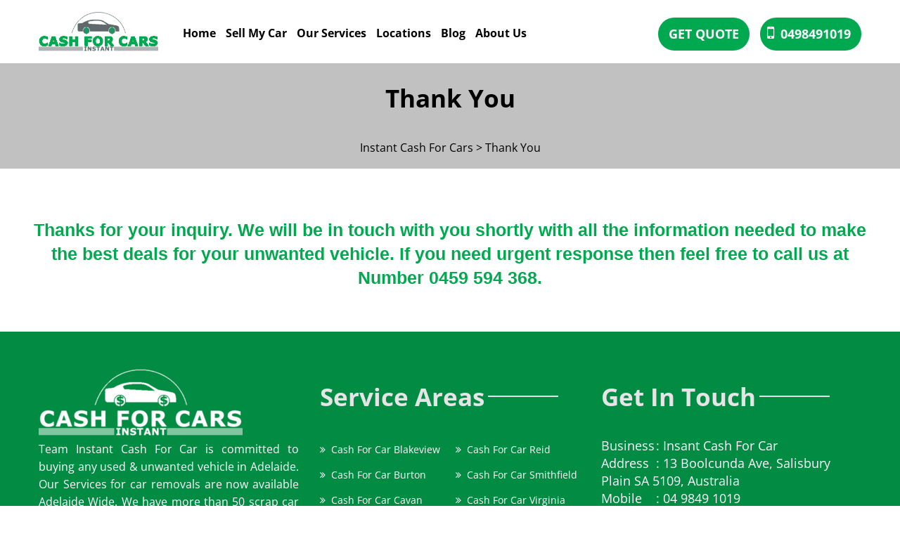

--- FILE ---
content_type: text/html; charset=UTF-8
request_url: https://www.instantcashforcar.com.au/thank-you/
body_size: 24970
content:
<!DOCTYPE html>
<html lang="en-AU">
<head><meta http-equiv="Content-Type" content="text/html; charset=utf-8" /><script>if(navigator.userAgent.match(/MSIE|Internet Explorer/i)||navigator.userAgent.match(/Trident\/7\..*?rv:11/i)){var href=document.location.href;if(!href.match(/[?&]nowprocket/)){if(href.indexOf("?")==-1){if(href.indexOf("#")==-1){document.location.href=href+"?nowprocket=1"}else{document.location.href=href.replace("#","?nowprocket=1#")}}else{if(href.indexOf("#")==-1){document.location.href=href+"&nowprocket=1"}else{document.location.href=href.replace("#","&nowprocket=1#")}}}}</script><script>(()=>{class RocketLazyLoadScripts{constructor(){this.v="2.0.3",this.userEvents=["keydown","keyup","mousedown","mouseup","mousemove","mouseover","mouseenter","mouseout","mouseleave","touchmove","touchstart","touchend","touchcancel","wheel","click","dblclick","input","visibilitychange"],this.attributeEvents=["onblur","onclick","oncontextmenu","ondblclick","onfocus","onmousedown","onmouseenter","onmouseleave","onmousemove","onmouseout","onmouseover","onmouseup","onmousewheel","onscroll","onsubmit"]}async t(){this.i(),this.o(),/iP(ad|hone)/.test(navigator.userAgent)&&this.h(),this.u(),this.l(this),this.m(),this.k(this),this.p(this),this._(),await Promise.all([this.R(),this.L()]),this.lastBreath=Date.now(),this.S(this),this.P(),this.D(),this.O(),this.M(),await this.C(this.delayedScripts.normal),await this.C(this.delayedScripts.defer),await this.C(this.delayedScripts.async),this.F("domReady"),await this.T(),await this.j(),await this.I(),this.F("windowLoad"),await this.A(),window.dispatchEvent(new Event("rocket-allScriptsLoaded")),this.everythingLoaded=!0,this.lastTouchEnd&&await new Promise((t=>setTimeout(t,500-Date.now()+this.lastTouchEnd))),this.H(),this.F("all"),this.U(),this.W()}i(){this.CSPIssue=sessionStorage.getItem("rocketCSPIssue"),document.addEventListener("securitypolicyviolation",(t=>{this.CSPIssue||"script-src-elem"!==t.violatedDirective||"data"!==t.blockedURI||(this.CSPIssue=!0,sessionStorage.setItem("rocketCSPIssue",!0))}),{isRocket:!0})}o(){window.addEventListener("pageshow",(t=>{this.persisted=t.persisted,this.realWindowLoadedFired=!0}),{isRocket:!0}),window.addEventListener("pagehide",(()=>{this.onFirstUserAction=null}),{isRocket:!0})}h(){let t;function e(e){t=e}window.addEventListener("touchstart",e,{isRocket:!0}),window.addEventListener("touchend",(function i(o){Math.abs(o.changedTouches[0].pageX-t.changedTouches[0].pageX)<10&&Math.abs(o.changedTouches[0].pageY-t.changedTouches[0].pageY)<10&&o.timeStamp-t.timeStamp<200&&(o.target.dispatchEvent(new PointerEvent("click",{target:o.target,bubbles:!0,cancelable:!0,detail:1})),event.preventDefault(),window.removeEventListener("touchstart",e,{isRocket:!0}),window.removeEventListener("touchend",i,{isRocket:!0}))}),{isRocket:!0})}q(t){this.userActionTriggered||("mousemove"!==t.type||this.firstMousemoveIgnored?"keyup"===t.type||"mouseover"===t.type||"mouseout"===t.type||(this.userActionTriggered=!0,this.onFirstUserAction&&this.onFirstUserAction()):this.firstMousemoveIgnored=!0),"click"===t.type&&t.preventDefault(),this.savedUserEvents.length>0&&(t.stopPropagation(),t.stopImmediatePropagation()),"touchstart"===this.lastEvent&&"touchend"===t.type&&(this.lastTouchEnd=Date.now()),"click"===t.type&&(this.lastTouchEnd=0),this.lastEvent=t.type,this.savedUserEvents.push(t)}u(){this.savedUserEvents=[],this.userEventHandler=this.q.bind(this),this.userEvents.forEach((t=>window.addEventListener(t,this.userEventHandler,{passive:!1,isRocket:!0})))}U(){this.userEvents.forEach((t=>window.removeEventListener(t,this.userEventHandler,{passive:!1,isRocket:!0}))),this.savedUserEvents.forEach((t=>{t.target.dispatchEvent(new window[t.constructor.name](t.type,t))}))}m(){this.eventsMutationObserver=new MutationObserver((t=>{const e="return false";for(const i of t){if("attributes"===i.type){const t=i.target.getAttribute(i.attributeName);t&&t!==e&&(i.target.setAttribute("data-rocket-"+i.attributeName,t),i.target["rocket"+i.attributeName]=new Function("event",t),i.target.setAttribute(i.attributeName,e))}"childList"===i.type&&i.addedNodes.forEach((t=>{if(t.nodeType===Node.ELEMENT_NODE)for(const i of t.attributes)this.attributeEvents.includes(i.name)&&i.value&&""!==i.value&&(t.setAttribute("data-rocket-"+i.name,i.value),t["rocket"+i.name]=new Function("event",i.value),t.setAttribute(i.name,e))}))}})),this.eventsMutationObserver.observe(document,{subtree:!0,childList:!0,attributeFilter:this.attributeEvents})}H(){this.eventsMutationObserver.disconnect(),this.attributeEvents.forEach((t=>{document.querySelectorAll("[data-rocket-"+t+"]").forEach((e=>{e.setAttribute(t,e.getAttribute("data-rocket-"+t)),e.removeAttribute("data-rocket-"+t)}))}))}k(t){Object.defineProperty(HTMLElement.prototype,"onclick",{get(){return this.rocketonclick||null},set(e){this.rocketonclick=e,this.setAttribute(t.everythingLoaded?"onclick":"data-rocket-onclick","this.rocketonclick(event)")}})}S(t){function e(e,i){let o=e[i];e[i]=null,Object.defineProperty(e,i,{get:()=>o,set(s){t.everythingLoaded?o=s:e["rocket"+i]=o=s}})}e(document,"onreadystatechange"),e(window,"onload"),e(window,"onpageshow");try{Object.defineProperty(document,"readyState",{get:()=>t.rocketReadyState,set(e){t.rocketReadyState=e},configurable:!0}),document.readyState="loading"}catch(t){console.log("WPRocket DJE readyState conflict, bypassing")}}l(t){this.originalAddEventListener=EventTarget.prototype.addEventListener,this.originalRemoveEventListener=EventTarget.prototype.removeEventListener,this.savedEventListeners=[],EventTarget.prototype.addEventListener=function(e,i,o){o&&o.isRocket||!t.B(e,this)&&!t.userEvents.includes(e)||t.B(e,this)&&!t.userActionTriggered||e.startsWith("rocket-")||t.everythingLoaded?t.originalAddEventListener.call(this,e,i,o):t.savedEventListeners.push({target:this,remove:!1,type:e,func:i,options:o})},EventTarget.prototype.removeEventListener=function(e,i,o){o&&o.isRocket||!t.B(e,this)&&!t.userEvents.includes(e)||t.B(e,this)&&!t.userActionTriggered||e.startsWith("rocket-")||t.everythingLoaded?t.originalRemoveEventListener.call(this,e,i,o):t.savedEventListeners.push({target:this,remove:!0,type:e,func:i,options:o})}}F(t){"all"===t&&(EventTarget.prototype.addEventListener=this.originalAddEventListener,EventTarget.prototype.removeEventListener=this.originalRemoveEventListener),this.savedEventListeners=this.savedEventListeners.filter((e=>{let i=e.type,o=e.target||window;return"domReady"===t&&"DOMContentLoaded"!==i&&"readystatechange"!==i||("windowLoad"===t&&"load"!==i&&"readystatechange"!==i&&"pageshow"!==i||(this.B(i,o)&&(i="rocket-"+i),e.remove?o.removeEventListener(i,e.func,e.options):o.addEventListener(i,e.func,e.options),!1))}))}p(t){let e;function i(e){return t.everythingLoaded?e:e.split(" ").map((t=>"load"===t||t.startsWith("load.")?"rocket-jquery-load":t)).join(" ")}function o(o){function s(e){const s=o.fn[e];o.fn[e]=o.fn.init.prototype[e]=function(){return this[0]===window&&t.userActionTriggered&&("string"==typeof arguments[0]||arguments[0]instanceof String?arguments[0]=i(arguments[0]):"object"==typeof arguments[0]&&Object.keys(arguments[0]).forEach((t=>{const e=arguments[0][t];delete arguments[0][t],arguments[0][i(t)]=e}))),s.apply(this,arguments),this}}if(o&&o.fn&&!t.allJQueries.includes(o)){const e={DOMContentLoaded:[],"rocket-DOMContentLoaded":[]};for(const t in e)document.addEventListener(t,(()=>{e[t].forEach((t=>t()))}),{isRocket:!0});o.fn.ready=o.fn.init.prototype.ready=function(i){function s(){parseInt(o.fn.jquery)>2?setTimeout((()=>i.bind(document)(o))):i.bind(document)(o)}return t.realDomReadyFired?!t.userActionTriggered||t.fauxDomReadyFired?s():e["rocket-DOMContentLoaded"].push(s):e.DOMContentLoaded.push(s),o([])},s("on"),s("one"),s("off"),t.allJQueries.push(o)}e=o}t.allJQueries=[],o(window.jQuery),Object.defineProperty(window,"jQuery",{get:()=>e,set(t){o(t)}})}P(){const t=new Map;document.write=document.writeln=function(e){const i=document.currentScript,o=document.createRange(),s=i.parentElement;let n=t.get(i);void 0===n&&(n=i.nextSibling,t.set(i,n));const c=document.createDocumentFragment();o.setStart(c,0),c.appendChild(o.createContextualFragment(e)),s.insertBefore(c,n)}}async R(){return new Promise((t=>{this.userActionTriggered?t():this.onFirstUserAction=t}))}async L(){return new Promise((t=>{document.addEventListener("DOMContentLoaded",(()=>{this.realDomReadyFired=!0,t()}),{isRocket:!0})}))}async I(){return this.realWindowLoadedFired?Promise.resolve():new Promise((t=>{window.addEventListener("load",t,{isRocket:!0})}))}M(){this.pendingScripts=[];this.scriptsMutationObserver=new MutationObserver((t=>{for(const e of t)e.addedNodes.forEach((t=>{"SCRIPT"!==t.tagName||t.noModule||t.isWPRocket||this.pendingScripts.push({script:t,promise:new Promise((e=>{const i=()=>{const i=this.pendingScripts.findIndex((e=>e.script===t));i>=0&&this.pendingScripts.splice(i,1),e()};t.addEventListener("load",i,{isRocket:!0}),t.addEventListener("error",i,{isRocket:!0}),setTimeout(i,1e3)}))})}))})),this.scriptsMutationObserver.observe(document,{childList:!0,subtree:!0})}async j(){await this.J(),this.pendingScripts.length?(await this.pendingScripts[0].promise,await this.j()):this.scriptsMutationObserver.disconnect()}D(){this.delayedScripts={normal:[],async:[],defer:[]},document.querySelectorAll("script[type$=rocketlazyloadscript]").forEach((t=>{t.hasAttribute("data-rocket-src")?t.hasAttribute("async")&&!1!==t.async?this.delayedScripts.async.push(t):t.hasAttribute("defer")&&!1!==t.defer||"module"===t.getAttribute("data-rocket-type")?this.delayedScripts.defer.push(t):this.delayedScripts.normal.push(t):this.delayedScripts.normal.push(t)}))}async _(){await this.L();let t=[];document.querySelectorAll("script[type$=rocketlazyloadscript][data-rocket-src]").forEach((e=>{let i=e.getAttribute("data-rocket-src");if(i&&!i.startsWith("data:")){i.startsWith("//")&&(i=location.protocol+i);try{const o=new URL(i).origin;o!==location.origin&&t.push({src:o,crossOrigin:e.crossOrigin||"module"===e.getAttribute("data-rocket-type")})}catch(t){}}})),t=[...new Map(t.map((t=>[JSON.stringify(t),t]))).values()],this.N(t,"preconnect")}async $(t){if(await this.G(),!0!==t.noModule||!("noModule"in HTMLScriptElement.prototype))return new Promise((e=>{let i;function o(){(i||t).setAttribute("data-rocket-status","executed"),e()}try{if(navigator.userAgent.includes("Firefox/")||""===navigator.vendor||this.CSPIssue)i=document.createElement("script"),[...t.attributes].forEach((t=>{let e=t.nodeName;"type"!==e&&("data-rocket-type"===e&&(e="type"),"data-rocket-src"===e&&(e="src"),i.setAttribute(e,t.nodeValue))})),t.text&&(i.text=t.text),t.nonce&&(i.nonce=t.nonce),i.hasAttribute("src")?(i.addEventListener("load",o,{isRocket:!0}),i.addEventListener("error",(()=>{i.setAttribute("data-rocket-status","failed-network"),e()}),{isRocket:!0}),setTimeout((()=>{i.isConnected||e()}),1)):(i.text=t.text,o()),i.isWPRocket=!0,t.parentNode.replaceChild(i,t);else{const i=t.getAttribute("data-rocket-type"),s=t.getAttribute("data-rocket-src");i?(t.type=i,t.removeAttribute("data-rocket-type")):t.removeAttribute("type"),t.addEventListener("load",o,{isRocket:!0}),t.addEventListener("error",(i=>{this.CSPIssue&&i.target.src.startsWith("data:")?(console.log("WPRocket: CSP fallback activated"),t.removeAttribute("src"),this.$(t).then(e)):(t.setAttribute("data-rocket-status","failed-network"),e())}),{isRocket:!0}),s?(t.fetchPriority="high",t.removeAttribute("data-rocket-src"),t.src=s):t.src="data:text/javascript;base64,"+window.btoa(unescape(encodeURIComponent(t.text)))}}catch(i){t.setAttribute("data-rocket-status","failed-transform"),e()}}));t.setAttribute("data-rocket-status","skipped")}async C(t){const e=t.shift();return e?(e.isConnected&&await this.$(e),this.C(t)):Promise.resolve()}O(){this.N([...this.delayedScripts.normal,...this.delayedScripts.defer,...this.delayedScripts.async],"preload")}N(t,e){this.trash=this.trash||[];let i=!0;var o=document.createDocumentFragment();t.forEach((t=>{const s=t.getAttribute&&t.getAttribute("data-rocket-src")||t.src;if(s&&!s.startsWith("data:")){const n=document.createElement("link");n.href=s,n.rel=e,"preconnect"!==e&&(n.as="script",n.fetchPriority=i?"high":"low"),t.getAttribute&&"module"===t.getAttribute("data-rocket-type")&&(n.crossOrigin=!0),t.crossOrigin&&(n.crossOrigin=t.crossOrigin),t.integrity&&(n.integrity=t.integrity),t.nonce&&(n.nonce=t.nonce),o.appendChild(n),this.trash.push(n),i=!1}})),document.head.appendChild(o)}W(){this.trash.forEach((t=>t.remove()))}async T(){try{document.readyState="interactive"}catch(t){}this.fauxDomReadyFired=!0;try{await this.G(),document.dispatchEvent(new Event("rocket-readystatechange")),await this.G(),document.rocketonreadystatechange&&document.rocketonreadystatechange(),await this.G(),document.dispatchEvent(new Event("rocket-DOMContentLoaded")),await this.G(),window.dispatchEvent(new Event("rocket-DOMContentLoaded"))}catch(t){console.error(t)}}async A(){try{document.readyState="complete"}catch(t){}try{await this.G(),document.dispatchEvent(new Event("rocket-readystatechange")),await this.G(),document.rocketonreadystatechange&&document.rocketonreadystatechange(),await this.G(),window.dispatchEvent(new Event("rocket-load")),await this.G(),window.rocketonload&&window.rocketonload(),await this.G(),this.allJQueries.forEach((t=>t(window).trigger("rocket-jquery-load"))),await this.G();const t=new Event("rocket-pageshow");t.persisted=this.persisted,window.dispatchEvent(t),await this.G(),window.rocketonpageshow&&window.rocketonpageshow({persisted:this.persisted})}catch(t){console.error(t)}}async G(){Date.now()-this.lastBreath>45&&(await this.J(),this.lastBreath=Date.now())}async J(){return document.hidden?new Promise((t=>setTimeout(t))):new Promise((t=>requestAnimationFrame(t)))}B(t,e){return e===document&&"readystatechange"===t||(e===document&&"DOMContentLoaded"===t||(e===window&&"DOMContentLoaded"===t||(e===window&&"load"===t||e===window&&"pageshow"===t)))}static run(){(new RocketLazyLoadScripts).t()}}RocketLazyLoadScripts.run()})();</script>
    
    
    
    <link data-minify="1" rel="stylesheet" type="text/css" href="https://www.instantcashforcar.com.au/wp-content/cache/min/1/wp-content/themes/infinityweb/fonts/proxima/fonts.min.css?ver=1752223731" />
    <meta name="viewport" content="width=device-width, initial-scale=1.0, user-scalable=1.0, minimum-scale=1.0, maximum-scale=1.0">
	<meta name="p:domain_verify" content="cbd9fcfddda448cfa4dbb7827b715d69"/>
    <meta name='robots' content='noindex, nofollow' />
	<style>img:is([sizes="auto" i], [sizes^="auto," i]) { contain-intrinsic-size: 3000px 1500px }</style>
	
	<!-- This site is optimized with the Yoast SEO plugin v25.4 - https://yoast.com/wordpress/plugins/seo/ -->
	<title>Thank You - Instant Cash For Cars</title>
<link data-wpr-hosted-gf-parameters="family=Open%20Sans%3A400%2C400i%2C700&amp;display=swap" href="https://www.instantcashforcar.com.au/wp-content/cache/fonts/1/google-fonts/css/e/5/d/513a1996afa5073f0807b735275f2.css" rel="stylesheet">
	<meta property="og:locale" content="en_US" />
	<meta property="og:type" content="article" />
	<meta property="og:title" content="Thank You - Instant Cash For Cars" />
	<meta property="og:description" content="Thanks for your inquiry. We will be in touch with you shortly with all the information needed to make the best deals for your unwanted vehicle. If you need urgent response then feel free to call us at Number 0459 594 368." />
	<meta property="og:url" content="https://www.instantcashforcar.com.au/thank-you/" />
	<meta property="og:site_name" content="Instant Cash For Cars" />
	<meta property="article:modified_time" content="2021-04-06T07:35:41+00:00" />
	<meta name="twitter:card" content="summary_large_image" />
	<script type="application/ld+json" class="yoast-schema-graph">{"@context":"https://schema.org","@graph":[{"@type":"WebPage","@id":"https://www.instantcashforcar.com.au/thank-you/","url":"https://www.instantcashforcar.com.au/thank-you/","name":"Thank You - Instant Cash For Cars","isPartOf":{"@id":"https://www.instantcashforcar.com.au/#website"},"datePublished":"2018-08-28T02:17:44+00:00","dateModified":"2021-04-06T07:35:41+00:00","breadcrumb":{"@id":"https://www.instantcashforcar.com.au/thank-you/#breadcrumb"},"inLanguage":"en-AU","potentialAction":[{"@type":"ReadAction","target":["https://www.instantcashforcar.com.au/thank-you/"]}]},{"@type":"BreadcrumbList","@id":"https://www.instantcashforcar.com.au/thank-you/#breadcrumb","itemListElement":[{"@type":"ListItem","position":1,"name":"Home","item":"https://www.instantcashforcar.com.au/"},{"@type":"ListItem","position":2,"name":"Thank You"}]},{"@type":"WebSite","@id":"https://www.instantcashforcar.com.au/#website","url":"https://www.instantcashforcar.com.au/","name":"Instant Cash For Cars","description":"Best Car Wrecker &amp; Car Removals in Adelaide","potentialAction":[{"@type":"SearchAction","target":{"@type":"EntryPoint","urlTemplate":"https://www.instantcashforcar.com.au/?s={search_term_string}"},"query-input":{"@type":"PropertyValueSpecification","valueRequired":true,"valueName":"search_term_string"}}],"inLanguage":"en-AU"}]}</script>
	<!-- / Yoast SEO plugin. -->


<link href='https://fonts.gstatic.com' crossorigin rel='preconnect' />
<style id='wp-block-library-inline-css' type='text/css'>
:root{--wp-admin-theme-color:#007cba;--wp-admin-theme-color--rgb:0,124,186;--wp-admin-theme-color-darker-10:#006ba1;--wp-admin-theme-color-darker-10--rgb:0,107,161;--wp-admin-theme-color-darker-20:#005a87;--wp-admin-theme-color-darker-20--rgb:0,90,135;--wp-admin-border-width-focus:2px;--wp-block-synced-color:#7a00df;--wp-block-synced-color--rgb:122,0,223;--wp-bound-block-color:var(--wp-block-synced-color)}@media (min-resolution:192dpi){:root{--wp-admin-border-width-focus:1.5px}}.wp-element-button{cursor:pointer}:root{--wp--preset--font-size--normal:16px;--wp--preset--font-size--huge:42px}:root .has-very-light-gray-background-color{background-color:#eee}:root .has-very-dark-gray-background-color{background-color:#313131}:root .has-very-light-gray-color{color:#eee}:root .has-very-dark-gray-color{color:#313131}:root .has-vivid-green-cyan-to-vivid-cyan-blue-gradient-background{background:linear-gradient(135deg,#00d084,#0693e3)}:root .has-purple-crush-gradient-background{background:linear-gradient(135deg,#34e2e4,#4721fb 50%,#ab1dfe)}:root .has-hazy-dawn-gradient-background{background:linear-gradient(135deg,#faaca8,#dad0ec)}:root .has-subdued-olive-gradient-background{background:linear-gradient(135deg,#fafae1,#67a671)}:root .has-atomic-cream-gradient-background{background:linear-gradient(135deg,#fdd79a,#004a59)}:root .has-nightshade-gradient-background{background:linear-gradient(135deg,#330968,#31cdcf)}:root .has-midnight-gradient-background{background:linear-gradient(135deg,#020381,#2874fc)}.has-regular-font-size{font-size:1em}.has-larger-font-size{font-size:2.625em}.has-normal-font-size{font-size:var(--wp--preset--font-size--normal)}.has-huge-font-size{font-size:var(--wp--preset--font-size--huge)}.has-text-align-center{text-align:center}.has-text-align-left{text-align:left}.has-text-align-right{text-align:right}#end-resizable-editor-section{display:none}.aligncenter{clear:both}.items-justified-left{justify-content:flex-start}.items-justified-center{justify-content:center}.items-justified-right{justify-content:flex-end}.items-justified-space-between{justify-content:space-between}.screen-reader-text{border:0;clip-path:inset(50%);height:1px;margin:-1px;overflow:hidden;padding:0;position:absolute;width:1px;word-wrap:normal!important}.screen-reader-text:focus{background-color:#ddd;clip-path:none;color:#444;display:block;font-size:1em;height:auto;left:5px;line-height:normal;padding:15px 23px 14px;text-decoration:none;top:5px;width:auto;z-index:100000}html :where(.has-border-color){border-style:solid}html :where([style*=border-top-color]){border-top-style:solid}html :where([style*=border-right-color]){border-right-style:solid}html :where([style*=border-bottom-color]){border-bottom-style:solid}html :where([style*=border-left-color]){border-left-style:solid}html :where([style*=border-width]){border-style:solid}html :where([style*=border-top-width]){border-top-style:solid}html :where([style*=border-right-width]){border-right-style:solid}html :where([style*=border-bottom-width]){border-bottom-style:solid}html :where([style*=border-left-width]){border-left-style:solid}html :where(img[class*=wp-image-]){height:auto;max-width:100%}:where(figure){margin:0 0 1em}html :where(.is-position-sticky){--wp-admin--admin-bar--position-offset:var(--wp-admin--admin-bar--height,0px)}@media screen and (max-width:600px){html :where(.is-position-sticky){--wp-admin--admin-bar--position-offset:0px}}
</style>
<style id='classic-theme-styles-inline-css' type='text/css'>
/*! This file is auto-generated */
.wp-block-button__link{color:#fff;background-color:#32373c;border-radius:9999px;box-shadow:none;text-decoration:none;padding:calc(.667em + 2px) calc(1.333em + 2px);font-size:1.125em}.wp-block-file__button{background:#32373c;color:#fff;text-decoration:none}
</style>
<link data-minify="1" rel='stylesheet' id='formcraft-common-css' href='https://www.instantcashforcar.com.au/wp-content/cache/min/1/wp-content/plugins/formcraft3/dist/formcraft-common.css?ver=1752223731' type='text/css' media='all' />
<link data-minify="1" rel='stylesheet' id='formcraft-form-css' href='https://www.instantcashforcar.com.au/wp-content/cache/min/1/wp-content/plugins/formcraft3/dist/form.css?ver=1752223731' type='text/css' media='all' />
<link data-minify="1" rel='stylesheet' id='bootstrap-css-css' href='https://www.instantcashforcar.com.au/wp-content/cache/min/1/wp-content/themes/infinityweb/css/bootstrap.min.css?ver=1752223731' type='text/css' media='all' />
<link data-minify="1" rel='stylesheet' id='fontawesome-css-css' href='https://www.instantcashforcar.com.au/wp-content/cache/min/1/wp-content/themes/infinityweb/css/font-awesome.min.css?ver=1752223731' type='text/css' media='all' />
<link rel='stylesheet' id='fancybox-css-css' href='https://www.instantcashforcar.com.au/wp-content/themes/infinityweb/css/jquery.fancybox.min.css?ver=ad699dec02eac589210a68fc6dc0bd11' type='text/css' media='all' />
<link data-minify="1" rel='stylesheet' id='slick-theme-css-css' href='https://www.instantcashforcar.com.au/wp-content/cache/background-css/1/www.instantcashforcar.com.au/wp-content/cache/min/1/wp-content/themes/infinityweb/css/slick-theme.css?ver=1752223731&wpr_t=1769505233' type='text/css' media='all' />
<link data-minify="1" rel='stylesheet' id='slick-css-css' href='https://www.instantcashforcar.com.au/wp-content/cache/min/1/wp-content/themes/infinityweb/css/slick.css?ver=1752223731' type='text/css' media='all' />
<link rel='stylesheet' id='slicknav-css-css' href='https://www.instantcashforcar.com.au/wp-content/themes/infinityweb/css/slicknav.min.css?ver=ad699dec02eac589210a68fc6dc0bd11' type='text/css' media='all' />
<link data-minify="1" rel='stylesheet' id='main-css-css' href='https://www.instantcashforcar.com.au/wp-content/cache/background-css/1/www.instantcashforcar.com.au/wp-content/cache/min/1/wp-content/themes/infinityweb/css/style.css?ver=1752223731&wpr_t=1769505233' type='text/css' media='all' />
<style id='rocket-lazyload-inline-css' type='text/css'>
.rll-youtube-player{position:relative;padding-bottom:56.23%;height:0;overflow:hidden;max-width:100%;}.rll-youtube-player:focus-within{outline: 2px solid currentColor;outline-offset: 5px;}.rll-youtube-player iframe{position:absolute;top:0;left:0;width:100%;height:100%;z-index:100;background:0 0}.rll-youtube-player img{bottom:0;display:block;left:0;margin:auto;max-width:100%;width:100%;position:absolute;right:0;top:0;border:none;height:auto;-webkit-transition:.4s all;-moz-transition:.4s all;transition:.4s all}.rll-youtube-player img:hover{-webkit-filter:brightness(75%)}.rll-youtube-player .play{height:100%;width:100%;left:0;top:0;position:absolute;background:var(--wpr-bg-be50261c-157b-445d-beac-da098c022220) no-repeat center;background-color: transparent !important;cursor:pointer;border:none;}
</style>
<script type="text/javascript" src="https://www.instantcashforcar.com.au/wp-includes/js/jquery/jquery.min.js?ver=3.7.1" id="jquery-core-js" data-rocket-defer defer></script>
<script type="text/javascript" src="https://www.instantcashforcar.com.au/wp-includes/js/jquery/jquery-migrate.min.js?ver=3.4.1" id="jquery-migrate-js" data-rocket-defer defer></script>
<script type="rocketlazyloadscript"></script><link rel="https://api.w.org/" href="https://www.instantcashforcar.com.au/wp-json/" /><link rel="alternate" title="JSON" type="application/json" href="https://www.instantcashforcar.com.au/wp-json/wp/v2/pages/295" /><link rel="EditURI" type="application/rsd+xml" title="RSD" href="https://www.instantcashforcar.com.au/xmlrpc.php?rsd" />
<link rel="alternate" title="oEmbed (JSON)" type="application/json+oembed" href="https://www.instantcashforcar.com.au/wp-json/oembed/1.0/embed?url=https%3A%2F%2Fwww.instantcashforcar.com.au%2Fthank-you%2F" />
<link rel="alternate" title="oEmbed (XML)" type="text/xml+oembed" href="https://www.instantcashforcar.com.au/wp-json/oembed/1.0/embed?url=https%3A%2F%2Fwww.instantcashforcar.com.au%2Fthank-you%2F&#038;format=xml" />
<script type='application/ld+json'> 
{
  "@context": "http://www.schema.org",
  "@type": "AutoDealer",
  "name": "Instant Cash For Car",
  "url": "https://www.instantcashforcar.com.au/",
  "logo": "https://www.instantcashforcar.com.au/wp-content/uploads/2019/01/logo.png",
  "image": "https://www.instantcashforcar.com.au/wp-content/uploads/2017/10/wrecked-vehicles.jpg",
  "description": "Instant Cash For Cars Adelaide Offers Hassel Free Auto Recycling Services. Contact us for Free Car Removals At Your Location- Free Quote On Call",
  "address": {
    "@type": "PostalAddress",
    "streetAddress": "2 Boolcunda Ave, ",
    "addressLocality": "Salisbury Plains",
    "addressRegion": "Adelaide",
    "postalCode": "5109",
    "addressCountry": "Australia"
  },
  "openingHours": "Mo, Tu, We, Th, Fr 08:30-17:30 Sa 08:30-15:00",
  "priceRange": "$$",
  "telephone": "08 7071 9215"
}
 </script>
<meta name="generator" content="Powered by WPBakery Page Builder - drag and drop page builder for WordPress."/>
<link rel="icon" href="https://www.instantcashforcar.com.au/wp-content/uploads/2019/01/cropped-instantcashforcar-32x32.png" sizes="32x32" />
<link rel="icon" href="https://www.instantcashforcar.com.au/wp-content/uploads/2019/01/cropped-instantcashforcar-192x192.png" sizes="192x192" />
<link rel="apple-touch-icon" href="https://www.instantcashforcar.com.au/wp-content/uploads/2019/01/cropped-instantcashforcar-180x180.png" />
<meta name="msapplication-TileImage" content="https://www.instantcashforcar.com.au/wp-content/uploads/2019/01/cropped-instantcashforcar-270x270.png" />
		<style type="text/css" id="wp-custom-css">
			/*
You can add your own CSS here.

Click the help icon above to learn more.
*/

nav .menu > li a:hover{
background-color:black;
}

.menu-locations-container ul {
columns: 2;
  -webkit-columns: 2;
  -moz-columns: 2;
}
.footer-top .menu a{font-size:14px!important;}
.text-justify{text-align:justify!important;}		</style>
		<noscript><style> .wpb_animate_when_almost_visible { opacity: 1; }</style></noscript><noscript><style id="rocket-lazyload-nojs-css">.rll-youtube-player, [data-lazy-src]{display:none !important;}</style></noscript>    
    <style>
        a,
        a:link,
        h1, h2, h3, h4, h5, h6 {
        	color: #00a94f;
        } 
        .post-navigation li a,
        .slicknav_menu .slicknav_icon-bar,

        .cntct-top .header-call {
        	background: #00a94f;
        }        
        a:visited,
        a:hover,
        a:active {
        	color: #000000;
        }
        nav .menu li .sub-menu a:hover,
        .cntct-top > div {
        	background: #000000;
        }
        .header-top {
        	background: #ffffff none repeat scroll 0 0;
        }        
      
        nav .menu li .sub-menu a {
        	background: #00a94f;
        }
        .header-bottom {
        	background: #c1c1c1;;
        }
        .page-title, .breadcrumbs, .breadcrumbs a {
        	color: #000000;
        }        
        footer {
        	background: #028b42;
        }
        footer, footer p, footer li, footer a {
        	color: #ffffff !important;
        }        
        .footer-bottom {
        	background: #6b6b6b;
        	position: absolute;
            width: 100%;
        }        
        .mobile-call > a {
            background: #00a94f none repeat scroll 0 0;
            background: rgba(0,169,79,.8);
        }
        .mobile-quote > a {
            background: #000000 none repeat scroll 0 0;
            background:rgba(0,0,0,.8);
        }
        .mobile-quote::before {
            border-top: 15px solid #000000;
            border-top: 15px solid rgba(0,0,0,.8);
        }        
        .slicknav_nav a:hover,
        .slicknav_nav .slicknav_row:hover {
            background: #000000 none repeat scroll 0 0;
            color: #ffffff !important;
        }        
    </style>
<!-- Google Tag Manager -->
<script type="rocketlazyloadscript">(function(w,d,s,l,i){w[l]=w[l]||[];w[l].push({'gtm.start':
new Date().getTime(),event:'gtm.js'});var f=d.getElementsByTagName(s)[0],
j=d.createElement(s),dl=l!='dataLayer'?'&l='+l:'';j.async=true;j.src=
'https://www.googletagmanager.com/gtm.js?id='+i+dl;f.parentNode.insertBefore(j,f);
})(window,document,'script','dataLayer','GTM-5DXCR5L');</script>
<!-- End Google Tag Manager -->
<style id="wpr-lazyload-bg-container"></style><style id="wpr-lazyload-bg-exclusion"></style>
<noscript>
<style id="wpr-lazyload-bg-nostyle">.slick-loading .slick-list{--wpr-bg-fb0dd431-027c-427c-a14f-b7d7063d10f9: url('https://www.instantcashforcar.com.au/wp-content/themes/infinityweb/css/ajax-loader.gif');}.home-content li::before,.inner-content li::before,.banner-list li::before,.blog-content li::before{--wpr-bg-09c79bed-7e43-4c29-ab45-9b844e93610e: url('https://www.instantcashforcar.com.au/wp-content/themes/infinityweb/images/cash-for-trucks-adelaide-list-icon.png');}.header-quote::before{--wpr-bg-3bc3ce35-c0fa-447d-b6ea-98db901bea02: url('https://www.instantcashforcar.com.au/wp-content/themes/infinityweb/images/adelaide-car-wreckers-quote-icon.png');}.banner{--wpr-bg-25f0e83d-1525-4051-a7d5-4676b067b6c8: url('https://www.instantcashforcar.com.au/wp-content/themes/infinityweb/images/banner-bg.png');}.rll-youtube-player .play{--wpr-bg-be50261c-157b-445d-beac-da098c022220: url('https://www.instantcashforcar.com.au/wp-content/plugins/wp-rocket/assets/img/youtube.png');}</style>
</noscript>
<script type="application/javascript">const rocket_pairs = [{"selector":".slick-loading .slick-list","style":".slick-loading .slick-list{--wpr-bg-fb0dd431-027c-427c-a14f-b7d7063d10f9: url('https:\/\/www.instantcashforcar.com.au\/wp-content\/themes\/infinityweb\/css\/ajax-loader.gif');}","hash":"fb0dd431-027c-427c-a14f-b7d7063d10f9","url":"https:\/\/www.instantcashforcar.com.au\/wp-content\/themes\/infinityweb\/css\/ajax-loader.gif"},{"selector":".home-content li,.inner-content li,.banner-list li,.blog-content li","style":".home-content li::before,.inner-content li::before,.banner-list li::before,.blog-content li::before{--wpr-bg-09c79bed-7e43-4c29-ab45-9b844e93610e: url('https:\/\/www.instantcashforcar.com.au\/wp-content\/themes\/infinityweb\/images\/cash-for-trucks-adelaide-list-icon.png');}","hash":"09c79bed-7e43-4c29-ab45-9b844e93610e","url":"https:\/\/www.instantcashforcar.com.au\/wp-content\/themes\/infinityweb\/images\/cash-for-trucks-adelaide-list-icon.png"},{"selector":".header-quote","style":".header-quote::before{--wpr-bg-3bc3ce35-c0fa-447d-b6ea-98db901bea02: url('https:\/\/www.instantcashforcar.com.au\/wp-content\/themes\/infinityweb\/images\/adelaide-car-wreckers-quote-icon.png');}","hash":"3bc3ce35-c0fa-447d-b6ea-98db901bea02","url":"https:\/\/www.instantcashforcar.com.au\/wp-content\/themes\/infinityweb\/images\/adelaide-car-wreckers-quote-icon.png"},{"selector":".banner","style":".banner{--wpr-bg-25f0e83d-1525-4051-a7d5-4676b067b6c8: url('https:\/\/www.instantcashforcar.com.au\/wp-content\/themes\/infinityweb\/images\/banner-bg.png');}","hash":"25f0e83d-1525-4051-a7d5-4676b067b6c8","url":"https:\/\/www.instantcashforcar.com.au\/wp-content\/themes\/infinityweb\/images\/banner-bg.png"},{"selector":".rll-youtube-player .play","style":".rll-youtube-player .play{--wpr-bg-be50261c-157b-445d-beac-da098c022220: url('https:\/\/www.instantcashforcar.com.au\/wp-content\/plugins\/wp-rocket\/assets\/img\/youtube.png');}","hash":"be50261c-157b-445d-beac-da098c022220","url":"https:\/\/www.instantcashforcar.com.au\/wp-content\/plugins\/wp-rocket\/assets\/img\/youtube.png"}]; const rocket_excluded_pairs = [];</script><meta name="generator" content="WP Rocket 3.19.1.2" data-wpr-features="wpr_lazyload_css_bg_img wpr_delay_js wpr_defer_js wpr_minify_js wpr_lazyload_images wpr_lazyload_iframes wpr_image_dimensions wpr_minify_css wpr_preload_links wpr_host_fonts_locally wpr_desktop" /></head>

<body data-rsssl=1 class="wp-singular page-template page-template-page-fullwidth page-template-page-fullwidth-php page page-id-295 wp-theme-infinityweb page-thank-you wpb-js-composer js-comp-ver-8.4.1 vc_responsive">
<!-- Google Tag Manager (noscript) -->
<noscript><iframe src="https://www.googletagmanager.com/ns.html?id=GTM-5DXCR5L"
height="0" width="0" style="display:none;visibility:hidden"></iframe></noscript>
<!-- End Google Tag Manager (noscript) -->
    <header >
        <div data-rocket-location-hash="cc90b9b433417be7b72419eac303e516" class="header-top">
            <div data-rocket-location-hash="40f22408a88335a0945fffe944caafc3" class="container">
                <div data-rocket-location-hash="a16031ece8200cbfb3c787ed565be6f2" class="row">
                    <div class="col-md-2 col-sm-2">
                    	<div class="row">
                            <div class="logo col-xs-6 col-sm-12">
                                <a href="/">
                                    <img width="290" height="100" src="data:image/svg+xml,%3Csvg%20xmlns='http://www.w3.org/2000/svg'%20viewBox='0%200%20290%20100'%3E%3C/svg%3E" class="attachment-logo size-logo" alt="cashforcarlogo" decoding="async" data-lazy-srcset="https://www.instantcashforcar.com.au/wp-content/uploads/2021/11/cashforcarlogo.png 290w, https://www.instantcashforcar.com.au/wp-content/uploads/2021/11/cashforcarlogo-100x34.png 100w" data-lazy-sizes="(max-width: 290px) 100vw, 290px" data-lazy-src="https://www.instantcashforcar.com.au/wp-content/uploads/2021/11/cashforcarlogo-290x100.png" /><noscript><img width="290" height="100" src="https://www.instantcashforcar.com.au/wp-content/uploads/2021/11/cashforcarlogo-290x100.png" class="attachment-logo size-logo" alt="cashforcarlogo" decoding="async" srcset="https://www.instantcashforcar.com.au/wp-content/uploads/2021/11/cashforcarlogo.png 290w, https://www.instantcashforcar.com.au/wp-content/uploads/2021/11/cashforcarlogo-100x34.png 100w" sizes="(max-width: 290px) 100vw, 290px" /></noscript>                                </a>
                            </div>
                            <div class="col-md-12">
                                <div id="mobile-menu" class="visible-xs mobile-menu">
                                </div>        
                            </div>
                        </div>
                    </div>
                    <div class="col-md-6 col-sm-6 hidden-xs">
                       
                        <div class="navigation hidden-xs pull-center">
                            <nav class="menu-main-menu-container"><ul id="main-menu" class="menu"><li id="menu-item-78" class="menu-item menu-item-type-post_type menu-item-object-page menu-item-home menu-item-78"><a href="https://www.instantcashforcar.com.au/">Home</a></li>
<li id="menu-item-75" class="menu-item menu-item-type-post_type menu-item-object-page menu-item-has-children menu-item-75"><a href="https://www.instantcashforcar.com.au/sell-my-car/">Sell My Car</a>
<ul class="sub-menu">
	<li id="menu-item-847" class="menu-item menu-item-type-post_type menu-item-object-page menu-item-847"><a href="https://www.instantcashforcar.com.au/cash-scrap-cars/">Cash For Scrap Cars</a></li>
	<li id="menu-item-842" class="menu-item menu-item-type-post_type menu-item-object-page menu-item-842"><a href="https://www.instantcashforcar.com.au/cash-unwanted-cars/">Cash For Unwanted Cars</a></li>
	<li id="menu-item-867" class="menu-item menu-item-type-post_type menu-item-object-page menu-item-867"><a href="https://www.instantcashforcar.com.au/cash-hail-damaged-car/">Cash for Hail Damaged Car</a></li>
	<li id="menu-item-829" class="menu-item menu-item-type-post_type menu-item-object-page menu-item-829"><a href="https://www.instantcashforcar.com.au/sell-car-cash/">Sell Your Car for Cash</a></li>
	<li id="menu-item-858" class="menu-item menu-item-type-post_type menu-item-object-page menu-item-858"><a href="https://www.instantcashforcar.com.au/written-off-cars-cash-adelaide/">Written-off Cars for Cash</a></li>
	<li id="menu-item-1206" class="menu-item menu-item-type-post_type menu-item-object-page menu-item-1206"><a href="https://www.instantcashforcar.com.au/cash-old-cars-adelaide/">Cash for Old Cars Adelaide</a></li>
</ul>
</li>
<li id="menu-item-323" class="menu-item menu-item-type-post_type menu-item-object-page menu-item-has-children menu-item-323"><a href="https://www.instantcashforcar.com.au/our-services/">Our Services</a>
<ul class="sub-menu">
	<li id="menu-item-813" class="menu-item menu-item-type-post_type menu-item-object-page menu-item-813"><a href="https://www.instantcashforcar.com.au/car-recycling-adelaide/">Car Recycling Adelaide</a></li>
	<li id="menu-item-818" class="menu-item menu-item-type-post_type menu-item-object-page menu-item-818"><a href="https://www.instantcashforcar.com.au/cash-trucks-adelaide/">Cash For Trucks Adelaide</a></li>
	<li id="menu-item-862" class="menu-item menu-item-type-post_type menu-item-object-page menu-item-862"><a href="https://www.instantcashforcar.com.au/free-towing/">Free Towing</a></li>
	<li id="menu-item-76" class="menu-item menu-item-type-post_type menu-item-object-page menu-item-76"><a href="https://www.instantcashforcar.com.au/car-scrappers/">Scrap Car Collection</a></li>
	<li id="menu-item-851" class="menu-item menu-item-type-post_type menu-item-object-page menu-item-851"><a href="https://www.instantcashforcar.com.au/unwanted-car-removal/">Unwanted Car Removal</a></li>
	<li id="menu-item-1207" class="menu-item menu-item-type-post_type menu-item-object-page menu-item-1207"><a href="https://www.instantcashforcar.com.au/car-breaker-adelaide/">Car Breaker Adelaide</a></li>
</ul>
</li>
<li id="menu-item-1227" class="menu-item menu-item-type-post_type menu-item-object-page menu-item-1227"><a href="https://www.instantcashforcar.com.au/locations/">Locations</a></li>
<li id="menu-item-72" class="menu-item menu-item-type-post_type menu-item-object-page menu-item-72"><a href="https://www.instantcashforcar.com.au/blog/">Blog</a></li>
<li id="menu-item-251" class="menu-item menu-item-type-post_type menu-item-object-page menu-item-has-children menu-item-251"><a href="https://www.instantcashforcar.com.au/about-us/">About Us</a>
<ul class="sub-menu">
	<li id="menu-item-74" class="menu-item menu-item-type-post_type menu-item-object-page menu-item-74"><a href="https://www.instantcashforcar.com.au/contact-us/">Contact Us</a></li>
</ul>
</li>
</ul></nav>                        </div>
                    </div>  
                   <div class="col-md-4 col-sm-4 hidden-xs clearfix">
                     <div class="cntct-top pull-right">
                                                        <div class="header-quote">
                                <a href="javascript:void(0)" class="get-quote">Get Quote</a>
                            </div>
                                                                                    <div class="header-call">
                                <a href="tel:0870719215">0498491019</a>
                            </div>
                                                    </div>
                    </div>
                </div>
            </div>
        </div>
        
                
            
        
    </header>
            <div data-rocket-location-hash="5a85dc9c9ae119bd3598055c883e07c9" class="header-bottom clearfix">
            <div data-rocket-location-hash="0841f15ebf099eeaba6f2c7f735d0671" class="container">
                <div data-rocket-location-hash="e00403d39e2c034f90bc91f206b8746b" class="text-center">
                                            <h1><div class="page-title">Thank You</div></h1>
                                    </div>
                <div data-rocket-location-hash="193451b593d4b228042ae1ad05996614" class="text-center">
                    <div class="breadcrumbs" typeof="BreadcrumbList" vocab="https://schema.org/">
                        <!-- Breadcrumb NavXT 7.4.1 -->
<span property="itemListElement" typeof="ListItem"><a property="item" typeof="WebPage" title="Go to Instant Cash For Cars." href="https://www.instantcashforcar.com.au" class="home" ><span property="name">Instant Cash For Cars</span></a><meta property="position" content="1"></span> &gt; <span property="itemListElement" typeof="ListItem"><span property="name" class="post post-page current-item">Thank You</span><meta property="url" content="https://www.instantcashforcar.com.au/thank-you/"><meta property="position" content="2"></span>                    </div>
                </div>
            </div>
        </div>
    
<div data-rocket-location-hash="0ddffd9c05544656c18c4bb616627cbc" class="inner-content">
    <div data-rocket-location-hash="04b24f2a01e05ca636ff58e62299aa1e" class="container">
        <div class="row">
            <div class="col-12">
                                             <h2 style="text-align: center;">Thanks for your inquiry. We will be in touch with you shortly with all the information needed to make the best deals for your unwanted vehicle. If you need urgent response then feel free to call us at Number <a href="tel:0459594368"><strong>0459 594 368</strong></a>.</h2>
                                    </div>
        </div>
    </div>
</div><!-- main-content -->

    <footer data-rocket-location-hash="9097ccbf1694cec48ab3ad8041ba17d6" id="footer">
    	<div data-rocket-location-hash="9708795cdfc899750d925adf00d4e0cd" class="footer-top">
        	<div data-rocket-location-hash="68e122c6b23b4519e49c5a2a57b5f054" class="container">
            	<div class="row">
                	<div class="col-md-4 col-sm-4 footer-1">
                	    <div class="footer-logo">
                            <img width="290" height="100" src="data:image/svg+xml,%3Csvg%20xmlns='http://www.w3.org/2000/svg'%20viewBox='0%200%20290%20100'%3E%3C/svg%3E" class="attachment-logo size-logo" alt="Cash for cars Logo" decoding="async" data-lazy-srcset="https://www.instantcashforcar.com.au/wp-content/uploads/2019/01/footer-logo-290x100.png 290w, https://www.instantcashforcar.com.au/wp-content/uploads/2019/01/footer-logo-300x103.png 300w, https://www.instantcashforcar.com.au/wp-content/uploads/2019/01/footer-logo-100x34.png 100w, https://www.instantcashforcar.com.au/wp-content/uploads/2019/01/footer-logo.png 580w" data-lazy-sizes="(max-width: 290px) 100vw, 290px" data-lazy-src="https://www.instantcashforcar.com.au/wp-content/uploads/2019/01/footer-logo-290x100.png" /><noscript><img width="290" height="100" src="https://www.instantcashforcar.com.au/wp-content/uploads/2019/01/footer-logo-290x100.png" class="attachment-logo size-logo" alt="Cash for cars Logo" decoding="async" srcset="https://www.instantcashforcar.com.au/wp-content/uploads/2019/01/footer-logo-290x100.png 290w, https://www.instantcashforcar.com.au/wp-content/uploads/2019/01/footer-logo-300x103.png 300w, https://www.instantcashforcar.com.au/wp-content/uploads/2019/01/footer-logo-100x34.png 100w, https://www.instantcashforcar.com.au/wp-content/uploads/2019/01/footer-logo.png 580w" sizes="(max-width: 290px) 100vw, 290px" /></noscript>            	    
                        </div>
                        			<div class="textwidget"><p class="text-justify">Team Instant Cash For Car is committed to buying any used &amp; unwanted vehicle in Adelaide. Our Services for car removals are now available Adelaide Wide. We have more than 50 scrap car pick up points. So don&#8217;t worry and call us now for instant car removals.</p>
</div>
		                            
                    </div>
                    <div class="col-md-4 col-sm-4 footer-2">
                        <div class="widget-title">Service Areas</div><div class="menu-locations-container"><ul id="menu-locations" class="menu"><li id="menu-item-631" class="menu-item menu-item-type-post_type menu-item-object-page menu-item-631"><a href="https://www.instantcashforcar.com.au/cash-old-cars-blakeview/">Cash For Car Blakeview</a></li>
<li id="menu-item-677" class="menu-item menu-item-type-post_type menu-item-object-page menu-item-677"><a href="https://www.instantcashforcar.com.au/cash-old-cars-burton/">Cash For Car Burton</a></li>
<li id="menu-item-676" class="menu-item menu-item-type-post_type menu-item-object-page menu-item-676"><a href="https://www.instantcashforcar.com.au/cash-old-cars-cavan/">Cash For Car Cavan</a></li>
<li id="menu-item-633" class="menu-item menu-item-type-post_type menu-item-object-page menu-item-633"><a href="https://www.instantcashforcar.com.au/cash-old-cars-craigmore/">Cash For Car Craigmore</a></li>
<li id="menu-item-636" class="menu-item menu-item-type-post_type menu-item-object-page menu-item-636"><a href="https://www.instantcashforcar.com.au/cash-old-cars-elizabeth/">Cash For Car Elizabeth</a></li>
<li id="menu-item-637" class="menu-item menu-item-type-post_type menu-item-object-page menu-item-637"><a href="https://www.instantcashforcar.com.au/cash-old-cars-evanston/">Cash For Car Evanston</a></li>
<li id="menu-item-638" class="menu-item menu-item-type-post_type menu-item-object-page menu-item-638"><a href="https://www.instantcashforcar.com.au/cash-old-cars-hillbank/">Cash For Car Hillbank</a></li>
<li id="menu-item-640" class="menu-item menu-item-type-post_type menu-item-object-page menu-item-640"><a href="https://www.instantcashforcar.com.au/cash-old-cars-kudla/">Cash For Car Kudla</a></li>
<li id="menu-item-645" class="menu-item menu-item-type-post_type menu-item-object-page menu-item-645"><a href="https://www.instantcashforcar.com.au/cash-old-cars-reid/">Cash For Car Reid</a></li>
<li id="menu-item-646" class="menu-item menu-item-type-post_type menu-item-object-page menu-item-646"><a href="https://www.instantcashforcar.com.au/cash-old-cars-smithfield/">Cash For Car Smithfield</a></li>
<li id="menu-item-648" class="menu-item menu-item-type-post_type menu-item-object-page menu-item-648"><a href="https://www.instantcashforcar.com.au/cash-old-cars-virginia/">Cash For Car Virginia</a></li>
<li id="menu-item-649" class="menu-item menu-item-type-post_type menu-item-object-page menu-item-649"><a href="https://www.instantcashforcar.com.au/cash-old-cars-willaston/">Cash For Car Willaston</a></li>
<li id="menu-item-682" class="menu-item menu-item-type-post_type menu-item-object-page menu-item-682"><a href="https://www.instantcashforcar.com.au/cash-old-cars-direk/">Cash For Car Direk</a></li>
<li id="menu-item-695" class="menu-item menu-item-type-post_type menu-item-object-page menu-item-695"><a href="https://www.instantcashforcar.com.au/cash-old-cars-green-fields/">Cash For Car Green Fields</a></li>
<li id="menu-item-703" class="menu-item menu-item-type-post_type menu-item-object-page menu-item-703"><a href="https://www.instantcashforcar.com.au/cash-old-cars-edinburgh/">Cash For Car Edinburgh</a></li>
<li id="menu-item-708" class="menu-item menu-item-type-post_type menu-item-object-page menu-item-708"><a href="https://www.instantcashforcar.com.au/cash-old-cars-ingle-farm/">Cash For Car Ingle Farm</a></li>
</ul></div>                    </div>
                    <div class="col-md-4 col-sm-4 footer-3">
                        <div class="widget-title">Get In Touch</div><div class="textwidget custom-html-widget"><div class="cntct-bottom">
    <div class="address">
<span>Business </span>: <a rel="nofollow, nooperner" target="_blank" href="https://www.google.com.au/maps/place/Cash+For+Cars+Instant+Quote/@-35.0004451,138.3309964,10z/data=!4m8!1m2!2m1!1sinstant+cash+for+cars+adelaide!3m4!1s0x6ab0c930aed388cb:0x74571f1e954a724e!8m2!3d-35.000767!4d138.611187" title="Find us on Map">Insant Cash For Car</a><br/>
        <span>Address </span>:
         13 Boolcunda Ave, Salisbury Plain SA 5109, Australia
    
    <div class="phone" itemprop="telephone">
        <span>Mobile </span>: <a href="tel:0498491019">04 9849 1019</a>
    </div>
			<div class="phone" itemprop="telephone">
        <span>Landline </span>: <a href="tel:0870719215">08 7071 9215</a>
    </div>
      </div>
</div>
<a href="https://g.page/instant-cash-for-cars?share" target="_blank"><img width="370" height="149" src="data:image/svg+xml,%3Csvg%20xmlns='http://www.w3.org/2000/svg'%20viewBox='0%200%20370%20149'%3E%3C/svg%3E" alt="Cash For Cars Instant Quote" data-lazy-src="https://www.instantcashforcar.com.au/wp-content/uploads/2021/11/gmb-image.jpg" /><noscript><img width="370" height="149" src="https://www.instantcashforcar.com.au/wp-content/uploads/2021/11/gmb-image.jpg" alt="Cash For Cars Instant Quote" /></noscript></a></div>                        <div class="social-footer">
                                                    </div>                         
                    </div>
                </div>
            </div>
        </div>
        <div data-rocket-location-hash="23366a95fced964e42cef28e93686caf" class="footer-bottom">
            <div data-rocket-location-hash="e78f661669626b32a35ef61e94e53af1" class="container">
                <div class="row">
                    <div class="col-md-12 copyright copYleft">
                        			<div class="textwidget"><p>Copyright 2026 <a href="https://www.instantcashforcar.com.au/">www.instantcashforcars.com.au</a>  | <a href="https://www.instantcashforcar.com.au/sitemap/">Sitemap</a></p>
</div>
		                    </div>
                    <!--<div class="col-md-6 copryRgt">
                                            </div>-->
                </div>
            </div>
        </div>

    </footer>
    <script type="speculationrules">
{"prefetch":[{"source":"document","where":{"and":[{"href_matches":"\/*"},{"not":{"href_matches":["\/wp-*.php","\/wp-admin\/*","\/wp-content\/uploads\/*","\/wp-content\/*","\/wp-content\/plugins\/*","\/wp-content\/themes\/infinityweb\/*","\/*\\?(.+)"]}},{"not":{"selector_matches":"a[rel~=\"nofollow\"]"}},{"not":{"selector_matches":".no-prefetch, .no-prefetch a"}}]},"eagerness":"conservative"}]}
</script>
		<!-- Start of StatCounter Code -->
		<script>
			<!--
			var sc_project=12440036;
			var sc_security="6b52d0f9";
					</script>
        <script type="text/javascript" src="https://www.statcounter.com/counter/counter.js" async></script>
		<noscript><div class="statcounter"><a title="web analytics" href="https://statcounter.com/"><img class="statcounter" src="https://c.statcounter.com/12440036/0/6b52d0f9/0/" alt="web analytics" /></a></div></noscript>
		<!-- End of StatCounter Code -->
		<style id='global-styles-inline-css' type='text/css'>
:root{--wp--preset--aspect-ratio--square: 1;--wp--preset--aspect-ratio--4-3: 4/3;--wp--preset--aspect-ratio--3-4: 3/4;--wp--preset--aspect-ratio--3-2: 3/2;--wp--preset--aspect-ratio--2-3: 2/3;--wp--preset--aspect-ratio--16-9: 16/9;--wp--preset--aspect-ratio--9-16: 9/16;--wp--preset--color--black: #000000;--wp--preset--color--cyan-bluish-gray: #abb8c3;--wp--preset--color--white: #ffffff;--wp--preset--color--pale-pink: #f78da7;--wp--preset--color--vivid-red: #cf2e2e;--wp--preset--color--luminous-vivid-orange: #ff6900;--wp--preset--color--luminous-vivid-amber: #fcb900;--wp--preset--color--light-green-cyan: #7bdcb5;--wp--preset--color--vivid-green-cyan: #00d084;--wp--preset--color--pale-cyan-blue: #8ed1fc;--wp--preset--color--vivid-cyan-blue: #0693e3;--wp--preset--color--vivid-purple: #9b51e0;--wp--preset--gradient--vivid-cyan-blue-to-vivid-purple: linear-gradient(135deg,rgba(6,147,227,1) 0%,rgb(155,81,224) 100%);--wp--preset--gradient--light-green-cyan-to-vivid-green-cyan: linear-gradient(135deg,rgb(122,220,180) 0%,rgb(0,208,130) 100%);--wp--preset--gradient--luminous-vivid-amber-to-luminous-vivid-orange: linear-gradient(135deg,rgba(252,185,0,1) 0%,rgba(255,105,0,1) 100%);--wp--preset--gradient--luminous-vivid-orange-to-vivid-red: linear-gradient(135deg,rgba(255,105,0,1) 0%,rgb(207,46,46) 100%);--wp--preset--gradient--very-light-gray-to-cyan-bluish-gray: linear-gradient(135deg,rgb(238,238,238) 0%,rgb(169,184,195) 100%);--wp--preset--gradient--cool-to-warm-spectrum: linear-gradient(135deg,rgb(74,234,220) 0%,rgb(151,120,209) 20%,rgb(207,42,186) 40%,rgb(238,44,130) 60%,rgb(251,105,98) 80%,rgb(254,248,76) 100%);--wp--preset--gradient--blush-light-purple: linear-gradient(135deg,rgb(255,206,236) 0%,rgb(152,150,240) 100%);--wp--preset--gradient--blush-bordeaux: linear-gradient(135deg,rgb(254,205,165) 0%,rgb(254,45,45) 50%,rgb(107,0,62) 100%);--wp--preset--gradient--luminous-dusk: linear-gradient(135deg,rgb(255,203,112) 0%,rgb(199,81,192) 50%,rgb(65,88,208) 100%);--wp--preset--gradient--pale-ocean: linear-gradient(135deg,rgb(255,245,203) 0%,rgb(182,227,212) 50%,rgb(51,167,181) 100%);--wp--preset--gradient--electric-grass: linear-gradient(135deg,rgb(202,248,128) 0%,rgb(113,206,126) 100%);--wp--preset--gradient--midnight: linear-gradient(135deg,rgb(2,3,129) 0%,rgb(40,116,252) 100%);--wp--preset--font-size--small: 13px;--wp--preset--font-size--medium: 20px;--wp--preset--font-size--large: 36px;--wp--preset--font-size--x-large: 42px;--wp--preset--spacing--20: 0.44rem;--wp--preset--spacing--30: 0.67rem;--wp--preset--spacing--40: 1rem;--wp--preset--spacing--50: 1.5rem;--wp--preset--spacing--60: 2.25rem;--wp--preset--spacing--70: 3.38rem;--wp--preset--spacing--80: 5.06rem;--wp--preset--shadow--natural: 6px 6px 9px rgba(0, 0, 0, 0.2);--wp--preset--shadow--deep: 12px 12px 50px rgba(0, 0, 0, 0.4);--wp--preset--shadow--sharp: 6px 6px 0px rgba(0, 0, 0, 0.2);--wp--preset--shadow--outlined: 6px 6px 0px -3px rgba(255, 255, 255, 1), 6px 6px rgba(0, 0, 0, 1);--wp--preset--shadow--crisp: 6px 6px 0px rgba(0, 0, 0, 1);}:where(.is-layout-flex){gap: 0.5em;}:where(.is-layout-grid){gap: 0.5em;}body .is-layout-flex{display: flex;}.is-layout-flex{flex-wrap: wrap;align-items: center;}.is-layout-flex > :is(*, div){margin: 0;}body .is-layout-grid{display: grid;}.is-layout-grid > :is(*, div){margin: 0;}:where(.wp-block-columns.is-layout-flex){gap: 2em;}:where(.wp-block-columns.is-layout-grid){gap: 2em;}:where(.wp-block-post-template.is-layout-flex){gap: 1.25em;}:where(.wp-block-post-template.is-layout-grid){gap: 1.25em;}.has-black-color{color: var(--wp--preset--color--black) !important;}.has-cyan-bluish-gray-color{color: var(--wp--preset--color--cyan-bluish-gray) !important;}.has-white-color{color: var(--wp--preset--color--white) !important;}.has-pale-pink-color{color: var(--wp--preset--color--pale-pink) !important;}.has-vivid-red-color{color: var(--wp--preset--color--vivid-red) !important;}.has-luminous-vivid-orange-color{color: var(--wp--preset--color--luminous-vivid-orange) !important;}.has-luminous-vivid-amber-color{color: var(--wp--preset--color--luminous-vivid-amber) !important;}.has-light-green-cyan-color{color: var(--wp--preset--color--light-green-cyan) !important;}.has-vivid-green-cyan-color{color: var(--wp--preset--color--vivid-green-cyan) !important;}.has-pale-cyan-blue-color{color: var(--wp--preset--color--pale-cyan-blue) !important;}.has-vivid-cyan-blue-color{color: var(--wp--preset--color--vivid-cyan-blue) !important;}.has-vivid-purple-color{color: var(--wp--preset--color--vivid-purple) !important;}.has-black-background-color{background-color: var(--wp--preset--color--black) !important;}.has-cyan-bluish-gray-background-color{background-color: var(--wp--preset--color--cyan-bluish-gray) !important;}.has-white-background-color{background-color: var(--wp--preset--color--white) !important;}.has-pale-pink-background-color{background-color: var(--wp--preset--color--pale-pink) !important;}.has-vivid-red-background-color{background-color: var(--wp--preset--color--vivid-red) !important;}.has-luminous-vivid-orange-background-color{background-color: var(--wp--preset--color--luminous-vivid-orange) !important;}.has-luminous-vivid-amber-background-color{background-color: var(--wp--preset--color--luminous-vivid-amber) !important;}.has-light-green-cyan-background-color{background-color: var(--wp--preset--color--light-green-cyan) !important;}.has-vivid-green-cyan-background-color{background-color: var(--wp--preset--color--vivid-green-cyan) !important;}.has-pale-cyan-blue-background-color{background-color: var(--wp--preset--color--pale-cyan-blue) !important;}.has-vivid-cyan-blue-background-color{background-color: var(--wp--preset--color--vivid-cyan-blue) !important;}.has-vivid-purple-background-color{background-color: var(--wp--preset--color--vivid-purple) !important;}.has-black-border-color{border-color: var(--wp--preset--color--black) !important;}.has-cyan-bluish-gray-border-color{border-color: var(--wp--preset--color--cyan-bluish-gray) !important;}.has-white-border-color{border-color: var(--wp--preset--color--white) !important;}.has-pale-pink-border-color{border-color: var(--wp--preset--color--pale-pink) !important;}.has-vivid-red-border-color{border-color: var(--wp--preset--color--vivid-red) !important;}.has-luminous-vivid-orange-border-color{border-color: var(--wp--preset--color--luminous-vivid-orange) !important;}.has-luminous-vivid-amber-border-color{border-color: var(--wp--preset--color--luminous-vivid-amber) !important;}.has-light-green-cyan-border-color{border-color: var(--wp--preset--color--light-green-cyan) !important;}.has-vivid-green-cyan-border-color{border-color: var(--wp--preset--color--vivid-green-cyan) !important;}.has-pale-cyan-blue-border-color{border-color: var(--wp--preset--color--pale-cyan-blue) !important;}.has-vivid-cyan-blue-border-color{border-color: var(--wp--preset--color--vivid-cyan-blue) !important;}.has-vivid-purple-border-color{border-color: var(--wp--preset--color--vivid-purple) !important;}.has-vivid-cyan-blue-to-vivid-purple-gradient-background{background: var(--wp--preset--gradient--vivid-cyan-blue-to-vivid-purple) !important;}.has-light-green-cyan-to-vivid-green-cyan-gradient-background{background: var(--wp--preset--gradient--light-green-cyan-to-vivid-green-cyan) !important;}.has-luminous-vivid-amber-to-luminous-vivid-orange-gradient-background{background: var(--wp--preset--gradient--luminous-vivid-amber-to-luminous-vivid-orange) !important;}.has-luminous-vivid-orange-to-vivid-red-gradient-background{background: var(--wp--preset--gradient--luminous-vivid-orange-to-vivid-red) !important;}.has-very-light-gray-to-cyan-bluish-gray-gradient-background{background: var(--wp--preset--gradient--very-light-gray-to-cyan-bluish-gray) !important;}.has-cool-to-warm-spectrum-gradient-background{background: var(--wp--preset--gradient--cool-to-warm-spectrum) !important;}.has-blush-light-purple-gradient-background{background: var(--wp--preset--gradient--blush-light-purple) !important;}.has-blush-bordeaux-gradient-background{background: var(--wp--preset--gradient--blush-bordeaux) !important;}.has-luminous-dusk-gradient-background{background: var(--wp--preset--gradient--luminous-dusk) !important;}.has-pale-ocean-gradient-background{background: var(--wp--preset--gradient--pale-ocean) !important;}.has-electric-grass-gradient-background{background: var(--wp--preset--gradient--electric-grass) !important;}.has-midnight-gradient-background{background: var(--wp--preset--gradient--midnight) !important;}.has-small-font-size{font-size: var(--wp--preset--font-size--small) !important;}.has-medium-font-size{font-size: var(--wp--preset--font-size--medium) !important;}.has-large-font-size{font-size: var(--wp--preset--font-size--large) !important;}.has-x-large-font-size{font-size: var(--wp--preset--font-size--x-large) !important;}
</style>
<script type="text/javascript" id="rocket-browser-checker-js-after">
/* <![CDATA[ */
"use strict";var _createClass=function(){function defineProperties(target,props){for(var i=0;i<props.length;i++){var descriptor=props[i];descriptor.enumerable=descriptor.enumerable||!1,descriptor.configurable=!0,"value"in descriptor&&(descriptor.writable=!0),Object.defineProperty(target,descriptor.key,descriptor)}}return function(Constructor,protoProps,staticProps){return protoProps&&defineProperties(Constructor.prototype,protoProps),staticProps&&defineProperties(Constructor,staticProps),Constructor}}();function _classCallCheck(instance,Constructor){if(!(instance instanceof Constructor))throw new TypeError("Cannot call a class as a function")}var RocketBrowserCompatibilityChecker=function(){function RocketBrowserCompatibilityChecker(options){_classCallCheck(this,RocketBrowserCompatibilityChecker),this.passiveSupported=!1,this._checkPassiveOption(this),this.options=!!this.passiveSupported&&options}return _createClass(RocketBrowserCompatibilityChecker,[{key:"_checkPassiveOption",value:function(self){try{var options={get passive(){return!(self.passiveSupported=!0)}};window.addEventListener("test",null,options),window.removeEventListener("test",null,options)}catch(err){self.passiveSupported=!1}}},{key:"initRequestIdleCallback",value:function(){!1 in window&&(window.requestIdleCallback=function(cb){var start=Date.now();return setTimeout(function(){cb({didTimeout:!1,timeRemaining:function(){return Math.max(0,50-(Date.now()-start))}})},1)}),!1 in window&&(window.cancelIdleCallback=function(id){return clearTimeout(id)})}},{key:"isDataSaverModeOn",value:function(){return"connection"in navigator&&!0===navigator.connection.saveData}},{key:"supportsLinkPrefetch",value:function(){var elem=document.createElement("link");return elem.relList&&elem.relList.supports&&elem.relList.supports("prefetch")&&window.IntersectionObserver&&"isIntersecting"in IntersectionObserverEntry.prototype}},{key:"isSlowConnection",value:function(){return"connection"in navigator&&"effectiveType"in navigator.connection&&("2g"===navigator.connection.effectiveType||"slow-2g"===navigator.connection.effectiveType)}}]),RocketBrowserCompatibilityChecker}();
/* ]]> */
</script>
<script type="text/javascript" id="rocket-preload-links-js-extra">
/* <![CDATA[ */
var RocketPreloadLinksConfig = {"excludeUris":"\/(?:.+\/)?feed(?:\/(?:.+\/?)?)?$|\/(?:.+\/)?embed\/|\/(index.php\/)?(.*)wp-json(\/.*|$)|\/refer\/|\/go\/|\/recommend\/|\/recommends\/","usesTrailingSlash":"1","imageExt":"jpg|jpeg|gif|png|tiff|bmp|webp|avif|pdf|doc|docx|xls|xlsx|php","fileExt":"jpg|jpeg|gif|png|tiff|bmp|webp|avif|pdf|doc|docx|xls|xlsx|php|html|htm","siteUrl":"https:\/\/www.instantcashforcar.com.au","onHoverDelay":"100","rateThrottle":"3"};
/* ]]> */
</script>
<script type="text/javascript" id="rocket-preload-links-js-after">
/* <![CDATA[ */
(function() {
"use strict";var r="function"==typeof Symbol&&"symbol"==typeof Symbol.iterator?function(e){return typeof e}:function(e){return e&&"function"==typeof Symbol&&e.constructor===Symbol&&e!==Symbol.prototype?"symbol":typeof e},e=function(){function i(e,t){for(var n=0;n<t.length;n++){var i=t[n];i.enumerable=i.enumerable||!1,i.configurable=!0,"value"in i&&(i.writable=!0),Object.defineProperty(e,i.key,i)}}return function(e,t,n){return t&&i(e.prototype,t),n&&i(e,n),e}}();function i(e,t){if(!(e instanceof t))throw new TypeError("Cannot call a class as a function")}var t=function(){function n(e,t){i(this,n),this.browser=e,this.config=t,this.options=this.browser.options,this.prefetched=new Set,this.eventTime=null,this.threshold=1111,this.numOnHover=0}return e(n,[{key:"init",value:function(){!this.browser.supportsLinkPrefetch()||this.browser.isDataSaverModeOn()||this.browser.isSlowConnection()||(this.regex={excludeUris:RegExp(this.config.excludeUris,"i"),images:RegExp(".("+this.config.imageExt+")$","i"),fileExt:RegExp(".("+this.config.fileExt+")$","i")},this._initListeners(this))}},{key:"_initListeners",value:function(e){-1<this.config.onHoverDelay&&document.addEventListener("mouseover",e.listener.bind(e),e.listenerOptions),document.addEventListener("mousedown",e.listener.bind(e),e.listenerOptions),document.addEventListener("touchstart",e.listener.bind(e),e.listenerOptions)}},{key:"listener",value:function(e){var t=e.target.closest("a"),n=this._prepareUrl(t);if(null!==n)switch(e.type){case"mousedown":case"touchstart":this._addPrefetchLink(n);break;case"mouseover":this._earlyPrefetch(t,n,"mouseout")}}},{key:"_earlyPrefetch",value:function(t,e,n){var i=this,r=setTimeout(function(){if(r=null,0===i.numOnHover)setTimeout(function(){return i.numOnHover=0},1e3);else if(i.numOnHover>i.config.rateThrottle)return;i.numOnHover++,i._addPrefetchLink(e)},this.config.onHoverDelay);t.addEventListener(n,function e(){t.removeEventListener(n,e,{passive:!0}),null!==r&&(clearTimeout(r),r=null)},{passive:!0})}},{key:"_addPrefetchLink",value:function(i){return this.prefetched.add(i.href),new Promise(function(e,t){var n=document.createElement("link");n.rel="prefetch",n.href=i.href,n.onload=e,n.onerror=t,document.head.appendChild(n)}).catch(function(){})}},{key:"_prepareUrl",value:function(e){if(null===e||"object"!==(void 0===e?"undefined":r(e))||!1 in e||-1===["http:","https:"].indexOf(e.protocol))return null;var t=e.href.substring(0,this.config.siteUrl.length),n=this._getPathname(e.href,t),i={original:e.href,protocol:e.protocol,origin:t,pathname:n,href:t+n};return this._isLinkOk(i)?i:null}},{key:"_getPathname",value:function(e,t){var n=t?e.substring(this.config.siteUrl.length):e;return n.startsWith("/")||(n="/"+n),this._shouldAddTrailingSlash(n)?n+"/":n}},{key:"_shouldAddTrailingSlash",value:function(e){return this.config.usesTrailingSlash&&!e.endsWith("/")&&!this.regex.fileExt.test(e)}},{key:"_isLinkOk",value:function(e){return null!==e&&"object"===(void 0===e?"undefined":r(e))&&(!this.prefetched.has(e.href)&&e.origin===this.config.siteUrl&&-1===e.href.indexOf("?")&&-1===e.href.indexOf("#")&&!this.regex.excludeUris.test(e.href)&&!this.regex.images.test(e.href))}}],[{key:"run",value:function(){"undefined"!=typeof RocketPreloadLinksConfig&&new n(new RocketBrowserCompatibilityChecker({capture:!0,passive:!0}),RocketPreloadLinksConfig).init()}}]),n}();t.run();
}());
/* ]]> */
</script>
<script type="text/javascript" id="rocket_lazyload_css-js-extra">
/* <![CDATA[ */
var rocket_lazyload_css_data = {"threshold":"300"};
/* ]]> */
</script>
<script type="text/javascript" id="rocket_lazyload_css-js-after">
/* <![CDATA[ */
!function o(n,c,a){function u(t,e){if(!c[t]){if(!n[t]){var r="function"==typeof require&&require;if(!e&&r)return r(t,!0);if(s)return s(t,!0);throw(e=new Error("Cannot find module '"+t+"'")).code="MODULE_NOT_FOUND",e}r=c[t]={exports:{}},n[t][0].call(r.exports,function(e){return u(n[t][1][e]||e)},r,r.exports,o,n,c,a)}return c[t].exports}for(var s="function"==typeof require&&require,e=0;e<a.length;e++)u(a[e]);return u}({1:[function(e,t,r){"use strict";{const c="undefined"==typeof rocket_pairs?[]:rocket_pairs,a=(("undefined"==typeof rocket_excluded_pairs?[]:rocket_excluded_pairs).map(t=>{var e=t.selector;document.querySelectorAll(e).forEach(e=>{e.setAttribute("data-rocket-lazy-bg-"+t.hash,"excluded")})}),document.querySelector("#wpr-lazyload-bg-container"));var o=rocket_lazyload_css_data.threshold||300;const u=new IntersectionObserver(e=>{e.forEach(t=>{t.isIntersecting&&c.filter(e=>t.target.matches(e.selector)).map(t=>{var e;t&&((e=document.createElement("style")).textContent=t.style,a.insertAdjacentElement("afterend",e),t.elements.forEach(e=>{u.unobserve(e),e.setAttribute("data-rocket-lazy-bg-"+t.hash,"loaded")}))})})},{rootMargin:o+"px"});function n(){0<(0<arguments.length&&void 0!==arguments[0]?arguments[0]:[]).length&&c.forEach(t=>{try{document.querySelectorAll(t.selector).forEach(e=>{"loaded"!==e.getAttribute("data-rocket-lazy-bg-"+t.hash)&&"excluded"!==e.getAttribute("data-rocket-lazy-bg-"+t.hash)&&(u.observe(e),(t.elements||=[]).push(e))})}catch(e){console.error(e)}})}n(),function(){const r=window.MutationObserver;return function(e,t){if(e&&1===e.nodeType)return(t=new r(t)).observe(e,{attributes:!0,childList:!0,subtree:!0}),t}}()(document.querySelector("body"),n)}},{}]},{},[1]);
/* ]]> */
</script>
<script type="text/javascript" src="https://www.instantcashforcar.com.au/wp-content/themes/infinityweb/js/bootstrap.min.js?ver=1.0" id="boostrap-js" data-rocket-defer defer></script>
<script type="text/javascript" src="https://www.instantcashforcar.com.au/wp-content/themes/infinityweb/js/jquery.fancybox.min.js?ver=1.0" id="fancybox-js" data-rocket-defer defer></script>
<script type="text/javascript" src="https://www.instantcashforcar.com.au/wp-content/themes/infinityweb/js/slick.min.js?ver=1.0" id="slick-js" data-rocket-defer defer></script>
<script type="text/javascript" src="https://www.instantcashforcar.com.au/wp-content/themes/infinityweb/js/jquery.slicknav.min.js?ver=1.0" id="slicknav-js" data-rocket-defer defer></script>
<script type="rocketlazyloadscript"></script>    <script type="rocketlazyloadscript">window.addEventListener('DOMContentLoaded', function() {
    jQuery(document).ready(function() {
      
    });
    });</script>
    <script>window.lazyLoadOptions=[{elements_selector:"img[data-lazy-src],.rocket-lazyload,iframe[data-lazy-src]",data_src:"lazy-src",data_srcset:"lazy-srcset",data_sizes:"lazy-sizes",class_loading:"lazyloading",class_loaded:"lazyloaded",threshold:300,callback_loaded:function(element){if(element.tagName==="IFRAME"&&element.dataset.rocketLazyload=="fitvidscompatible"){if(element.classList.contains("lazyloaded")){if(typeof window.jQuery!="undefined"){if(jQuery.fn.fitVids){jQuery(element).parent().fitVids()}}}}}},{elements_selector:".rocket-lazyload",data_src:"lazy-src",data_srcset:"lazy-srcset",data_sizes:"lazy-sizes",class_loading:"lazyloading",class_loaded:"lazyloaded",threshold:300,}];window.addEventListener('LazyLoad::Initialized',function(e){var lazyLoadInstance=e.detail.instance;if(window.MutationObserver){var observer=new MutationObserver(function(mutations){var image_count=0;var iframe_count=0;var rocketlazy_count=0;mutations.forEach(function(mutation){for(var i=0;i<mutation.addedNodes.length;i++){if(typeof mutation.addedNodes[i].getElementsByTagName!=='function'){continue}
if(typeof mutation.addedNodes[i].getElementsByClassName!=='function'){continue}
images=mutation.addedNodes[i].getElementsByTagName('img');is_image=mutation.addedNodes[i].tagName=="IMG";iframes=mutation.addedNodes[i].getElementsByTagName('iframe');is_iframe=mutation.addedNodes[i].tagName=="IFRAME";rocket_lazy=mutation.addedNodes[i].getElementsByClassName('rocket-lazyload');image_count+=images.length;iframe_count+=iframes.length;rocketlazy_count+=rocket_lazy.length;if(is_image){image_count+=1}
if(is_iframe){iframe_count+=1}}});if(image_count>0||iframe_count>0||rocketlazy_count>0){lazyLoadInstance.update()}});var b=document.getElementsByTagName("body")[0];var config={childList:!0,subtree:!0};observer.observe(b,config)}},!1)</script><script data-no-minify="1" async src="https://www.instantcashforcar.com.au/wp-content/plugins/wp-rocket/assets/js/lazyload/17.8.3/lazyload.min.js"></script><script>function lazyLoadThumb(e,alt,l){var t='<img data-lazy-src="https://i.ytimg.com/vi/ID/hqdefault.jpg" alt="" width="480" height="360"><noscript><img src="https://i.ytimg.com/vi/ID/hqdefault.jpg" alt="" width="480" height="360"></noscript>',a='<button class="play" aria-label="Play Youtube video"></button>';if(l){t=t.replace('data-lazy-','');t=t.replace('loading="lazy"','');t=t.replace(/<noscript>.*?<\/noscript>/g,'');}t=t.replace('alt=""','alt="'+alt+'"');return t.replace("ID",e)+a}function lazyLoadYoutubeIframe(){var e=document.createElement("iframe"),t="ID?autoplay=1";t+=0===this.parentNode.dataset.query.length?"":"&"+this.parentNode.dataset.query;e.setAttribute("src",t.replace("ID",this.parentNode.dataset.src)),e.setAttribute("frameborder","0"),e.setAttribute("allowfullscreen","1"),e.setAttribute("allow","accelerometer; autoplay; encrypted-media; gyroscope; picture-in-picture"),this.parentNode.parentNode.replaceChild(e,this.parentNode)}document.addEventListener("DOMContentLoaded",function(){var exclusions=[];var e,t,p,u,l,a=document.getElementsByClassName("rll-youtube-player");for(t=0;t<a.length;t++)(e=document.createElement("div")),(u='https://i.ytimg.com/vi/ID/hqdefault.jpg'),(u=u.replace('ID',a[t].dataset.id)),(l=exclusions.some(exclusion=>u.includes(exclusion))),e.setAttribute("data-id",a[t].dataset.id),e.setAttribute("data-query",a[t].dataset.query),e.setAttribute("data-src",a[t].dataset.src),(e.innerHTML=lazyLoadThumb(a[t].dataset.id,a[t].dataset.alt,l)),a[t].appendChild(e),(p=e.querySelector(".play")),(p.onclick=lazyLoadYoutubeIframe)});</script><div data-rocket-location-hash="3580f85a1fa5e0ef011ffdf2e9bf0def" class="mobile-footer">
            <div data-rocket-location-hash="41ee280bf31e9d3876082d61065f44e6" class="mobile-call">
                                <a href="tel:0498491019">Call Now</a>
            </div>
            <div data-rocket-location-hash="5621f1e7e77daba3b0f47336e8838eac" class="mobile-quote">
                <a class="get-quote" href="javascript:void(0)">Get Quote</a>
            </div>
        </div>
        <div data-rocket-location-hash="90d38dbf2f74e0b20c8b3c514bfe25e9" class="formcraft-css"><div data-auto='' class='fc-form-modal fc_modal fc_fade animate-' id='modal-6977ee29beb68'>
      <div class='fc_modal-dialog fc_modal-dialog-1'>
        <div data-bind='.get-quote' data-uniq='6977ee29beb68' class='uniq-6977ee29beb68 formcraft-css form-live align-left'>
          <button class='fc_close' type='button' class='close' data-dismiss='fc_modal' aria-label='Close'>
            <span aria-hidden='true'>&times;</span>
          </button>
          <style type='text/css' scoped='scoped'>.form-element-html, .form-page-content {
    padding: 0.5em!important;
}
.fc-form.fc-form-1 {

  box-shadow: 0 0 15px rgba(5, 19, 17, 0.5) !important;
}
.field-cover.oneLineText-cover::after, .field-cover.email-cover::after {
    top: 0.01px!important;
    right: 8px!important;
    font-size: 20px!important;
}</style><script type="rocketlazyloadscript"> window.formcraftLogic = window.formcraftLogic || {}; window.formcraftLogic[1] = []; </script><div class="fc-pagination-cover fc-pagination-1">
				<div class="fc-pagination width-100">
					<!-- ngRepeat: page in Builder.FormElements track by $index --><div class="pagination-trigger " data-index="0">
						<span class="page-number"><span >1</span></span>
						<span class="page-name ">Step 1</span>
						
					</div><!-- end ngRepeat: page in Builder.FormElements track by $index -->
				</div>
			</div>
			
			<style scoped="scoped" >
			@media (max-width : 480px) {
				.fc_modal-dialog-1 .fc-pagination-cover .fc-pagination
				{
					background-color: #d6fadb !important;
				}
			}
						.formcraft-css .fc-form.fc-form-1 .form-element .submit-cover .submit-button,
			.formcraft-css .fc-form.fc-form-1 .form-element .fileupload-cover .button-file,
			.formcraft-css .fc-form.fc-form-1 .form-element .field-cover .button,
			.formcraft-datepicker .ui-datepicker-header,
			.formcraft-datepicker .ui-datepicker-title
			{
				background: #3cb371;
				color: #fff;
			}
			.formcraft-datepicker td .ui-state-active,
			.formcraft-datepicker td .ui-state-hover,
			.formcraft-css .fc-form.fc-form-1 .form-element .slider-cover .ui-slider-range
			{
				background: #3cb371;
			}
			#ui-datepicker-div.formcraft-datepicker .ui-datepicker-header,
			.formcraft-css .fc-form .field-cover>div.full hr
			{
				border-color: #349d63;
			}
			#ui-datepicker-div.formcraft-datepicker .ui-datepicker-prev:hover,
			#ui-datepicker-div.formcraft-datepicker .ui-datepicker-next:hover,
			#ui-datepicker-div.formcraft-datepicker select.ui-datepicker-month:hover,
			#ui-datepicker-div.formcraft-datepicker select.ui-datepicker-year:hover
			{
				background-color: #349d63;
			}
			.formcraft-css .fc-pagination>div.active .page-number,
			.formcraft-css .form-cover-builder .fc-pagination>div:first-child .page-number
			{
				background-color: #3cb371;
				color: #fff;
			}
			#ui-datepicker-div.formcraft-datepicker table.ui-datepicker-calendar th,
			#ui-datepicker-div.formcraft-datepicker table.ui-datepicker-calendar td.ui-datepicker-today a,
			.formcraft-css .fc-form.fc-form-1 .form-element .star-cover label,
			html .formcraft-css .fc-form.label-floating .form-element .field-cover.has-focus>span,
			.formcraft-css .fc-form.fc-form-1 .form-element .customText-cover a,
			.formcraft-css .prev-next>div span:hover
			{
				color: #3cb371;
			}
			.formcraft-css .fc-form.fc-form-1 .form-element .customText-cover a:hover
			{
				color: #349d63;
			}
			html .formcraft-css .fc-form.fc-form-1.label-floating .form-element .field-cover > span
			{
				color: #666666;
			}
			html .formcraft-css .fc-form .final-success .final-success-check {
				border: 2px solid #666666;
			}
			.formcraft-css .fc-form.fc-form-1 .form-element .field-cover input[type="text"],
			.formcraft-css .fc-form.fc-form-1 .form-element .field-cover input[type="email"],
			.formcraft-css .fc-form.fc-form-1 .form-element .field-cover input[type="password"],
			.formcraft-css .fc-form.fc-form-1 .form-element .field-cover input[type="tel"],
			.formcraft-css .fc-form.fc-form-1 .form-element .field-cover textarea,
			.formcraft-css .fc-form.fc-form-1 .form-element .field-cover select,
			.formcraft-css .fc-form.fc-form-1 .form-element .field-cover .time-fields-cover,
			.formcraft-css .fc-form.fc-form-1 .form-element .field-cover .awesomplete ul
			{
				color: #777;
			}
			.formcraft-css .fc-form.fc-form-1 .form-element .field-cover input[type="text"],
			.formcraft-css .fc-form.fc-form-1 .form-element .field-cover input[type="password"],
			.formcraft-css .fc-form.fc-form-1 .form-element .field-cover input[type="email"],
			.formcraft-css .fc-form.fc-form-1 .form-element .field-cover input[type="radio"],
			.formcraft-css .fc-form.fc-form-1 .form-element .field-cover input[type="checkbox"],
			.formcraft-css .fc-form.fc-form-1 .form-element .field-cover input[type="tel"],
			.formcraft-css .fc-form.fc-form-1 .form-element .field-cover select,
			.formcraft-css .fc-form.fc-form-1 .form-element .field-cover textarea
			{
				background-color: #fafafa;
			}
			.formcraft-css .fc-form.fc-form-1 .form-element .field-cover input[type="radio"]:checked,
			.formcraft-css .fc-form.fc-form-1 .form-element .field-cover input[type="checkbox"]:checked {
				border-color: #349d63;
				background: #3cb371;				
			}
			.formcraft-css .fc-form.fc-form-1 .form-element .star-cover label .star
			{
				text-shadow: 0px 1px 0px #349d63;
			}
			.formcraft-css .fc-form.fc-form-1 .form-element .slider-cover .ui-slider-range
			{
				box-shadow: 0px 1px 1px #349d63 inset;
			}
			.formcraft-css .fc-form.fc-form-1 .form-element .fileupload-cover .button-file
			{
				border-color: #349d63;
			}
			.formcraft-css .fc-form.fc-form-1 .form-element .form-element-html input[type="password"]:focus,
			.formcraft-css .fc-form.fc-form-1 .form-element .form-element-html input[type="email"]:focus,
			.formcraft-css .fc-form.fc-form-1 .form-element .form-element-html input[type="tel"]:focus,
			.formcraft-css .fc-form.fc-form-1 .form-element .form-element-html input[type="text"]:focus,
			.formcraft-css .fc-form.fc-form-1 .form-element .form-element-html textarea:focus,
			.formcraft-css .fc-form.fc-form-1 .form-element .form-element-html select:focus
			{
				border-color: #3cb371;
			}
			.formcraft-css .fc-form.fc-form-1 .form-element .form-element-html .field-cover .is-read-only:focus {
				border-color: #ccc;
			}
			.formcraft-css .fc-form.fc-form-1			{
				font-family: inherit;
			}
			@media (max-width : 480px) {
				html .dedicated-page,
				html .dedicated-page .formcraft-css .fc-pagination > div.active
				{
					background: #d6fadb;
				}
			}
		</style>
		<div class="form-cover">
			<form data-auto-scroll="" data-no-message-redirect="" data-thousand="" data-decimal="." data-delay="0" data-id="1" class="fc-form fc-form-1 align- fc-temp-class save-form- dont-submit-hidden- disable-enter- label-placeholder field-border-visible frame-visible remove-asterisk-true icons-hide-false field-alignment-left  " style="width: 450px; color: #666666; font-size: 120%; background: #d6fadb">
				<!-- ngRepeat: page in Builder.FormElements track by $index --><div class="form-page form-page-0" data-index="0">
					
					<div class="form-page-content      ng-not-empty">
						<div data-identifier="field1" data-index="0" style="width: 100%" class=" form-element form-element-field1 options-false form-element-0 default-false form-element-type-heading is-required-false odd -handle">
							<div class="form-element-html"><div ><div style="background-color:" class="heading-cover field-cover "><div style="text-align: center; font-size: 1.8000000000000003em; padding-top: 0; padding-bottom: 0; color: #3cb371" class="bold-true"><span >Get Quote Now</span></div><input type="hidden" data-field-id="field1" name="field1[]" value="Get Quote Now"></div></div></div>
							
						</div><div data-identifier="field3" data-index="1" style="width: 100%" class=" even form-element form-element-field3 options-false form-element-1 default-false form-element-type-oneLineText is-required-true -handle">
							<div class="form-element-html"><div ><label class="oneLineText-cover field-cover  "><span class="sub-label-true"><span class="main-label"><span >Name</span></span><span class="sub-label"><span >your full name</span></span></span><div><span class="error"></span><input type="text" placeholder="Name" make-read-only="" data-field-id="field3" name="field3[]" data-min-char="" data-max-char="" data-val-type="" data-regexp="" data-is-required="true" data-allow-spaces="true" class="validation-lenient" data-placement="right" data-toggle="tooltip" tooltip="" data-trigger="focus" data-html="true" data-input-mask="" data-mask-placeholder="" data-original-title=""><i class="formcraft-icon formcraft-icon-type-account_box">account_box</i></div></label></div></div>
							
						</div><div data-identifier="field2" data-index="2" style="width: 100%" class=" form-element form-element-field2 options- form-element-2 default-false form-element-type-email is-required-true odd -handle">
							<div class="form-element-html"><div ><label class="email-cover field-cover  "><span class="sub-label-true"><span class="main-label"><span >Email</span></span><span class="sub-label"><span >a valid email</span></span></span><div><span class="error"></span><input placeholder="Email" data-field-id="field2" type="text" data-val-type="email" make-read-only="" data-is-required="true" name="field2" class="validation-lenient" data-placement="right" data-toggle="tooltip" tooltip="" data-trigger="focus" data-html="true" data-original-title=""><i class="formcraft-icon">email</i></div></label></div></div>
							
						</div><div data-identifier="field5" data-index="3" style="width: 100%" class=" even form-element form-element-field5 options-false form-element-3 default-false form-element-type-oneLineText is-required-true -handle">
							<div class="form-element-html"><div ><label class="oneLineText-cover field-cover  "><span class="sub-label-true"><span class="main-label"><span >Mobile Number</span></span><span class="sub-label"><span >your full name</span></span></span><div><span class="error"></span><input type="text" placeholder="Mobile Number" make-read-only="" data-field-id="field5" name="field5[]" data-min-char="" data-max-char="" data-val-type="" data-regexp="" data-is-required="true" data-allow-spaces="true" class="validation-lenient" data-placement="right" data-toggle="tooltip" tooltip="" data-trigger="focus" data-html="true" data-input-mask="" data-mask-placeholder="" data-original-title=""><i class="formcraft-icon formcraft-icon-type-phone">phone</i></div></label></div></div>
							
						</div><div data-identifier="field13" data-index="4" style="width: 100%" class=" form-element form-element-field13 options-false form-element-4 default-false form-element-type-oneLineText is-required-true odd -handle">
							<div class="form-element-html"><div ><label class="oneLineText-cover field-cover  "><span class="sub-label-true"><span class="main-label"><span >Year &amp; Make</span></span><span class="sub-label"><span >your full name</span></span></span><div><span class="error"></span><input type="text" placeholder="Year &amp; Make" make-read-only="" data-field-id="field13" name="field13[]" data-min-char="" data-max-char="" data-val-type="" data-regexp="" data-is-required="true" data-allow-spaces="true" class="validation-lenient" data-placement="right" data-toggle="tooltip" tooltip="" data-trigger="focus" data-html="true" data-input-mask="" data-mask-placeholder="" data-original-title=""><i class="formcraft-icon formcraft-icon-type-alarm_on">alarm_on</i></div></label></div></div>
							
						</div><div data-identifier="field7" data-index="5" style="width: 100%" class=" even form-element form-element-field7 form-element-5 default-false form-element-type-oneLineText is-required-true -handle options-false">
							<div class="form-element-html"><div ><label class="oneLineText-cover field-cover  "><span class="sub-label-true"><span class="main-label"><span >Pickup Location</span></span><span class="sub-label"><span >your full name</span></span></span><div><span class="error"></span><input type="text" placeholder="Pickup Location" make-read-only="" data-field-id="field7" name="field7[]" data-min-char="" data-max-char="" data-val-type="" data-regexp="" data-is-required="true" data-allow-spaces="true" class="validation-lenient" data-placement="right" data-toggle="tooltip" tooltip="" data-trigger="focus" data-html="true" data-input-mask="" data-mask-placeholder="" data-original-title=""><i class="formcraft-icon formcraft-icon-type-edit_location">edit_location</i></div></label></div></div>
							
						</div><div data-identifier="field12" data-index="6" style="width: 100%" class=" form-element form-element-field12 options-false form-element-6 default-false form-element-type-oneLineText is-required-true odd -handle">
							<div class="form-element-html"><div ><label class="oneLineText-cover field-cover  "><span class="sub-label-true"><span class="main-label"><span >Vehicle Details</span></span><span class="sub-label"><span >your full name</span></span></span><div><span class="error"></span><input type="text" placeholder="Vehicle Details" make-read-only="" data-field-id="field12" name="field12[]" data-min-char="" data-max-char="" data-val-type="" data-regexp="" data-is-required="true" data-allow-spaces="true" class="validation-lenient" data-placement="right" data-toggle="tooltip" tooltip="" data-trigger="focus" data-html="true" data-input-mask="" data-mask-placeholder="" data-original-title=""><i class="formcraft-icon formcraft-icon-type-menu">menu</i></div></label></div></div>
							
						</div><div data-identifier="field9" data-index="7" style="width: 100%" class=" even form-element form-element-field9 options-false form-element-7 default-false form-element-type-submit is-required-false -handle">
							<div class="form-element-html"><div ><div class="align-center wide-true submit-cover field-cover"><button type="submit" class="button submit-button"><span class="text ">Get Value Now</span><span class="spin-cover"><i style="color:" class="loading-icon icon-cog animate-spin"></i></span></button></div><div class="submit-response "></div><label ><input type="text" class="required_field" name="website" autocomplete="maple-syrup-pot"></label></div></div>
							
						</div>
					</div>
				</div><!-- end ngRepeat: page in Builder.FormElements track by $index -->
			</form>
			<div class="prev-next prev-next-1" style="width: 450px; color: #666666; font-size: 120%; background: #d6fadb">
				<div>
					
					<span class="inactive page-prev "><i class="formcraft-icon">keyboard_arrow_left</i>Previous</span></div>
				<div>
					
					<span class="page-next ">Next<i class="formcraft-icon">keyboard_arrow_right</i></span></div>
			</div>
		</div>
        </div></div>
      </div>
      </div>    <script type="rocketlazyloadscript">window.addEventListener('DOMContentLoaded', function() {
        jQuery(function() {
            //caches a jQuery object containing the header element
            var header = jQuery(".header-top");
            jQuery(window).scroll(function() {
                var scroll = jQuery(window).scrollTop();
        
                if (scroll >= 150) {
                    header.addClass("cntct-fixed");
                } else {
                    header.removeClass("cntct-fixed");
                }
            });
        });    
		jQuery('.banner-slider').slick({
			dots: true,
			speed: 300,
			autoplay: true,
			autoplaySpeed: 5000,
			slidesToShow: 1,
			slidesToScroll: 1,
			arrows: true,
		});	    
		jQuery('.brand-slider').slick({
			dots: false,
			speed: 300,
			autoplay: true,
			autoplaySpeed: 5000,
			slidesToShow: 6,
			slidesToScroll: 1,
			arrows: true,
			responsive: [
				{
					breakpoint: 1024,
						settings: {
							slidesToShow: 4
						}
					},
				{
					breakpoint: 600,
							settings: {
							slidesToShow: 3
						}
					},
				{
					breakpoint: 480,
					settings: {
						slidesToShow: 1,
						slidesToScroll: 1
					}
				}   
			]
		});
		
		jQuery('.testi-slider').slick({
			dots: false,
			speed: 300,
			autoplay: true,
			autoplaySpeed: 5000,
			slidesToShow: 2,
			slidesToScroll: 1,
			arrows: true,
			responsive: [
				{
					breakpoint: 768,
							settings: {
							slidesToShow: 1
						}
				}  
			]
		});		
		jQuery('#main-menu').slicknav({
			label: '',
			duration: 1000,
			prependTo:'#mobile-menu'
		});    
	});</script>
<script type="rocketlazyloadscript">
	document.addEventListener("DOMContentLoaded", function(){
		let divc = document.querySelectorAll('div[style]');
		for (let i = 0, len = divc.length; i < len; i++) {
			let actdisplay = window.getComputedStyle(divc[i], null).display;
			let actclear = window.getComputedStyle(divc[i], null).clear;

			if(actdisplay == 'block' && actclear == 'both') {
				divc[i].remove();
	}
		}
			});
</script>
<!-- Global site tag (gtag.js) - Google Analytics -->
<script type="rocketlazyloadscript" async data-rocket-src="https://www.googletagmanager.com/gtag/js?id=UA-132235667-1"></script>
<script type="rocketlazyloadscript">
  window.dataLayer = window.dataLayer || [];
  function gtag(){dataLayer.push(arguments);}
  gtag('js', new Date());

  gtag('config', 'UA-132235667-1');
</script>
<script>var rocket_beacon_data = {"ajax_url":"https:\/\/www.instantcashforcar.com.au\/wp-admin\/admin-ajax.php","nonce":"48815c1b6d","url":"https:\/\/www.instantcashforcar.com.au\/thank-you","is_mobile":false,"width_threshold":1600,"height_threshold":700,"delay":500,"debug":null,"status":{"atf":true,"lrc":true,"preconnect_external_domain":true},"elements":"img, video, picture, p, main, div, li, svg, section, header, span","lrc_threshold":1800,"preconnect_external_domain_elements":["link","script","iframe"],"preconnect_external_domain_exclusions":["static.cloudflareinsights.com","rel=\"profile\"","rel=\"preconnect\"","rel=\"dns-prefetch\"","rel=\"icon\""]}</script><script data-name="wpr-wpr-beacon" src='https://www.instantcashforcar.com.au/wp-content/plugins/wp-rocket/assets/js/wpr-beacon.min.js' async></script></body>
</html>
<!-- This website is like a Rocket, isn't it? Performance optimized by WP Rocket. Learn more: https://wp-rocket.me -->

--- FILE ---
content_type: text/css; charset=UTF-8
request_url: https://www.instantcashforcar.com.au/wp-content/cache/min/1/wp-content/themes/infinityweb/fonts/proxima/fonts.min.css?ver=1752223731
body_size: 59
content:
@font-face{font-display:swap;font-family:proxima_nova_altblack;src:url('../../../../../../../../themes/infinityweb/fonts/proxima/Mark Simonson - Proxima Nova Alt Black-webfont.eot');src:url('../../../../../../../../themes/infinityweb/fonts/proxima/Mark Simonson - Proxima Nova Alt Black-webfont.eot?#iefix') format('embedded-opentype'),url('../../../../../../../../themes/infinityweb/fonts/proxima/Mark Simonson - Proxima Nova Alt Black-webfont.woff2') format('woff2'),url('../../../../../../../../themes/infinityweb/fonts/proxima/Mark Simonson - Proxima Nova Alt Black-webfont.woff') format('woff'),url('../../../../../../../../themes/infinityweb/fonts/proxima/Mark Simonson - Proxima Nova Alt Black-webfont.ttf') format('truetype'),url('../../../../../../../../themes/infinityweb/fonts/proxima/Mark Simonson - Proxima Nova Alt Black-webfont.svg#proxima_nova_altblack') format('svg');font-weight:400;font-style:normal}@font-face{font-display:swap;font-family:proxima_nova_altbold;src:url('../../../../../../../../themes/infinityweb/fonts/proxima/Mark Simonson - Proxima Nova Alt Bold-webfont.eot');src:url('../../../../../../../../themes/infinityweb/fonts/proxima/Mark Simonson - Proxima Nova Alt Bold-webfont.eot?#iefix') format('embedded-opentype'),url('../../../../../../../../themes/infinityweb/fonts/proxima/Mark Simonson - Proxima Nova Alt Bold-webfont.woff2') format('woff2'),url('../../../../../../../../themes/infinityweb/fonts/proxima/Mark Simonson - Proxima Nova Alt Bold-webfont.woff') format('woff'),url('../../../../../../../../themes/infinityweb/fonts/proxima/Mark Simonson - Proxima Nova Alt Bold-webfont.ttf') format('truetype'),url('../../../../../../../../themes/infinityweb/fonts/proxima/Mark Simonson - Proxima Nova Alt Bold-webfont.svg#proxima_nova_altbold') format('svg');font-weight:400;font-style:normal}@font-face{font-display:swap;font-family:'Proxima Nova';src:url('../../../../../../../../themes/infinityweb/fonts/proxima/Mark Simonson - Proxima Nova Alt Regular-webfont.eot');src:url('../../../../../../../../themes/infinityweb/fonts/proxima/Mark Simonson - Proxima Nova Alt Regular-webfont.eot?#iefix') format('embedded-opentype'),url('../../../../../../../../themes/infinityweb/fonts/proxima/Mark Simonson - Proxima Nova Alt Regular-webfont.woff2') format('woff2'),url('../../../../../../../../themes/infinityweb/fonts/proxima/Mark Simonson - Proxima Nova Alt Regular-webfont.woff') format('woff'),url('../../../../../../../../themes/infinityweb/fonts/proxima/Mark Simonson - Proxima Nova Alt Regular-webfont.ttf') format('truetype'),url('../../../../../../../../themes/infinityweb/fonts/proxima/Mark Simonson - Proxima Nova Alt Regular-webfont.svg#proxima_nova_altregular') format('svg');font-weight:400;font-style:normal}@font-face{font-display:swap;font-family:proxima_nova_scosfthin;src:url('../../../../../../../../themes/infinityweb/fonts/proxima/Mark Simonson - Proxima Nova ScOsf Thin-webfont.eot');src:url('../../../../../../../../themes/infinityweb/fonts/proxima/Mark Simonson - Proxima Nova ScOsf Thin-webfont.eot?#iefix') format('embedded-opentype'),url('../../../../../../../../themes/infinityweb/fonts/proxima/Mark Simonson - Proxima Nova ScOsf Thin-webfont.woff2') format('woff2'),url('../../../../../../../../themes/infinityweb/fonts/proxima/Mark Simonson - Proxima Nova ScOsf Thin-webfont.woff') format('woff'),url('../../../../../../../../themes/infinityweb/fonts/proxima/Mark Simonson - Proxima Nova ScOsf Thin-webfont.ttf') format('truetype'),url('../../../../../../../../themes/infinityweb/fonts/proxima/Mark Simonson - Proxima Nova ScOsf Thin-webfont.svg#proxima_nova_scosfthin') format('svg');font-weight:400;font-style:normal}@font-face{font-display:swap;font-family:proxima_nova_ltsemibold;src:url('../../../../../../../../themes/infinityweb/fonts/proxima/Mark Simonson - Proxima Nova Semibold-webfont.eot');src:url('../../../../../../../../themes/infinityweb/fonts/proxima/Mark Simonson - Proxima Nova Semibold-webfont.eot?#iefix') format('embedded-opentype'),url('../../../../../../../../themes/infinityweb/fonts/proxima/Mark Simonson - Proxima Nova Semibold-webfont.woff2') format('woff2'),url('../../../../../../../../themes/infinityweb/fonts/proxima/Mark Simonson - Proxima Nova Semibold-webfont.woff') format('woff'),url('../../../../../../../../themes/infinityweb/fonts/proxima/Mark Simonson - Proxima Nova Semibold-webfont.ttf') format('truetype'),url('../../../../../../../../themes/infinityweb/fonts/proxima/Mark Simonson - Proxima Nova Semibold-webfont.svg#proxima_nova_ltsemibold') format('svg');font-weight:400;font-style:normal}@font-face{font-display:swap;font-family:proxima_nova_ltthin;src:url('../../../../../../../../themes/infinityweb/fonts/proxima/Mark Simonson - Proxima Nova Thin-webfont.eot');src:url('../../../../../../../../themes/infinityweb/fonts/proxima/Mark Simonson - Proxima Nova Thin-webfont.eot?#iefix') format('embedded-opentype'),url('../../../../../../../../themes/infinityweb/fonts/proxima/Mark Simonson - Proxima Nova Thin-webfont.woff2') format('woff2'),url('../../../../../../../../themes/infinityweb/fonts/proxima/Mark Simonson - Proxima Nova Thin-webfont.woff') format('woff'),url('../../../../../../../../themes/infinityweb/fonts/proxima/Mark Simonson - Proxima Nova Thin-webfont.ttf') format('truetype'),url('../../../../../../../../themes/infinityweb/fonts/proxima/Mark Simonson - Proxima Nova Thin-webfont.svg#proxima_nova_ltthin') format('svg');font-weight:400;font-style:normal}

--- FILE ---
content_type: text/css; charset=UTF-8
request_url: https://www.instantcashforcar.com.au/wp-content/cache/background-css/1/www.instantcashforcar.com.au/wp-content/cache/min/1/wp-content/themes/infinityweb/css/style.css?ver=1752223731&wpr_t=1769505233
body_size: 3501
content:
@import url(https://fonts.googleapis.com/css2?family=Oxygen:wght@300;400;700&display=swap);html,body{overflow-x:hidden!important}body,input,textarea{font-family:'Roboto-Regular',"Open Sans",Arial,Helvetica,"Sans Serif";font-size:16px;line-height:25px;color:#000}.f-40{font-size:40px}a{color:#1B64A4}a:link{color:#1B64A4;text-decoration:none;outline:0}a:visited{color:#A6CAEB;text-decoration:none}a:hover{color:#A6CAEB;text-decoration:none}a:active{color:#A6CAEB;text-decoration:none}h1,h2,h3,h4,h5,h6{color:#1B64A4;font-family:'Helvetica',sans-serif!important;font-weight:700}.main-color{color:#00a94f!important}h1{font-size:35px}h2{font-size:25px;line-height:34px}h3{font-size:23px;line-height:34px}h4{font-size:21px;line-height:20px}.section-title,.page-title,.titlRgt{color:#33463B;font-family:'Roboto-Regular',"Open Sans",Arial,Helvetica,"Sans Serif";font-size:35px;margin-bottom:20px;font-weight:700;line-height:45px}.page-title{margin:0;line-height:60px}.breadcrumbs{line-height:60px}.breadcrumbs a{color:#000}.why-us .section-title,.home-testimonials .section-title{color:#f5f5f5}.titlRgt{font-size:28px;line-height:40px}.hidden{display:none}.alignleft{float:left}.alignright{float:right}.aligncenter{margin-left:auto;margin-right:auto;display:block;clear:both}.strong{font-weight:700}p,pre,ul,ol,dl,dd,blockquote,address,table,fieldset,form{margin-bottom:10px}p{font-size:16px;line-height:25px;margin:0 0 30px 0;color:#000}.inner-content,.blog-content{padding:50px 0}.home-content ul,.home-content ol,.inner-content ul,.inner-content ol,.blog-content ul,.blog-content ol{margin:0 0 1em;overflow:hidden;padding:0}.home-content li,.inner-content li,.banner-list li,.blog-content li{font-size:16px;line-height:40px;padding-left:40px;position:relative}.home-content li::before,.inner-content li::before,.banner-list li::before,.blog-content li::before{background:rgba(0,0,0,0) var(--wpr-bg-09c79bed-7e43-4c29-ab45-9b844e93610e) no-repeat scroll 0 0 / 100% auto;content:" ";height:35px;left:0;position:absolute;top:5px;width:35px}.clear{clear:both}img{max-width:100%;height:auto}.brand.slick-slide img{margin:0 auto}.widget{background:rgba(230,230,230,.5) none repeat scroll 0 0;margin-bottom:20px;padding:15px}.two-col{column-count:2;column-gap:30px}header{position:relative;z-index:99999}.home .header-2 .header-top{position:absolute;width:100%;z-index:999;background:transparent}.header-top{background:#fff none repeat scroll 0 0;padding:15px 0;position:relative;z-index:9}.cntct-top{display:flex;margin:10px 0 0}.cntct-fixed{position:fixed;top:0;z-index:99;width:100%;box-shadow:10px 0 5px #dedede}.cntct-top>div{background:#00a94f!important}.posts-box p{text-align:center!important}.cntct-top .header-quote{padding:8px 10px;border-radius:30px;margin-right:15px}.cntct-top .header-call{background:#1c6aad;padding:8px 10px;border-radius:30px}.cntct-top>div::before{content:"";font-family:fontawesome;color:#fff;font-size:24px;text-align:center}.header-quote::before{background:var(--wpr-bg-3bc3ce35-c0fa-447d-b6ea-98db901bea02) no-repeat scroll center}.cntct-top .header-call::before{content:"\f10b";font-family:fontawesome;color:#fff;font-size:24px;text-align:center}.cntct-top a{padding:3px 5px;font-size:18px;color:#fff;display:inline-block;color:#2f3b50;font-weight:700;text-transform:uppercase}.cntct-top .header-call a{color:#fff}header .cntct-details a{background:#1B64A4 none repeat scroll 0 0;border-radius:5px;color:#fff;display:block;font-size:22px;font-weight:700;line-height:30px;padding:15px 25px;position:relative;transition:ease-in .5s}header .cntct-details a:hover{background:#fff;color:#1B64A4;transition:ease-out .5s}.header-bottom{background:#c1c1c1}nav{margin:10px 0 0;background:#fff}.menu,.sub-menu{padding:0;margin:0;list-style:none}nav .menu>li{display:inline-block;position:relative}p{text-align:justify}.icon-box svg{margin-top:25px}.icon-box{background:#d6fadb;display:inline-block;padding:17px;border-radius:100px;width:200px;height:200px;line-height:165px}.footer-1 .textwidget{margin-top:5px}.footer-2 ul.menu li a:before{content:"\f101";font-family:'fontawesome';margin-right:8px}.text-justify-center{text-align:justify;text-align-last:center}.box-work{background:#fff;padding:20px 15px;box-shadow:5px 5px 5px #eeeeee,-5px -5px 5px #eee;border-radius:20px;margin:15px;width:30%!important;height:425px}.get-quote{color:#ffffff!important}nav .menu>li a{display:block;padding:10px 5px;font-family:'Roboto-Regular',"Open Sans";font-size:16px;color:#000;font-weight:700}nav .menu>li a:hover{color:#fff}nav .menu li .sub-menu{background:#464646 none repeat scroll 0 0;display:none;left:0;position:absolute;top:45px;width:250px;z-index:999}nav .menu li .sub-menu a{text-transform:capitalize;background:#464646;color:#fff;display:block}nav .menu li:hover>.sub-menu{display:block}nav .menu li .sub-menu>li{display:block}.banner::before{top:0;bottom:0;left:0;right:0;background:rgba(30,30,30,.5);position:absolute}.header-2 .banner{padding-top:150px}.banner{padding:30px 0 100px;background:#eaeaea var(--wpr-bg-25f0e83d-1525-4051-a7d5-4676b067b6c8) no-repeat scroll center / cover;position:relative}.banner-content{background:#1e1e1e;background:rgba(30,30,30,.8);padding:30px 30px 50px}.banner-content{color:#fff;font-size:22px;font-weight:700;text-transform:capitalize;line-height:36px;font-style:italic}a.banner-btn{background:#fe5a19 none repeat scroll 0 0;border-radius:5px;box-shadow:0 0 10px rgba(30,30,30,.5);color:#fff;display:inline-block;font-size:20px;font-weight:700;padding:15px 45px;transition:linear .5s}a.banner-btn:hover{background:#fff none repeat scroll 0 0;color:#fe5a19;transition:linear .5s}.banner h1,.banner h2,.banner h3,.banner h4{color:#fff;text-transform:capitalize}.banner h2{font-size:40px;line-height:50px;text-shadow:0 2px 0 rgba(0,0,0,.3)}.banner-list ul{list-style:outside none none;padding:0;text-align:left}.banner-list li{color:#fff;font-size:22px;font-weight:700}.banner-form .form-cover{position:absolute;width:100%}.powered-by{display:none!important}.home-content{padding:30px 0}.section-title{font-size:35px;font-weight:700;margin:30px 0;position:relative;text-align:center;text-transform:uppercase}.services-section{background:#eee no-repeat scroll 0 0 / cover;padding:50px 0;position:relative}.services-section .section-title+.row{margin-bottom:60px}.service-box{background:#fff none repeat scroll 0 0;padding:15px 20px 125px;position:relative}.service-thumg{box-shadow:0 0 4px rgba(30,30,30,.8);border-radius:50%;bottom:-30px;height:150px;left:50%;overflow:hidden;position:absolute;transform:translateX(-50%);width:150px}.three-easy-steps{padding:30px 0;position:relative}.three-easy-steps img{display:inline-block}.step-title{color:#000;font-size:25px;font-weight:700;margin:10px 0}.btn.step-btn{background:#ededed none repeat scroll 0 0;color:#1B64A4;display:inline-block;font-size:20px;margin:10px 0 0;padding:7px 25px;transition:ease-in .5s}.btn.step-btn:hover{background:#1B64A4;color:#fff;transition:ease-out .5s}.why-us{background:#2c2134 none repeat scroll 0 0;color:#fff;margin-bottom:175px;padding:30px 0 125px;position:relative}.why-us::after{background:rgba(44,33,52,1);background:-moz-linear-gradient(-86deg,rgba(44,33,52,1) 0%,rgba(44,33,52,1) 50%,rgba(0,0,0,0) 50%,rgba(231,56,39,0) 100%);background:-webkit-gradient(left top,right bottom,color-stop(0%,rgba(44,33,52,1)),color-stop(50%,rgba(44,33,52,1)),color-stop(50%,rgba(0,0,0,0)),color-stop(100%,rgba(231,56,39,0)));background:-webkit-linear-gradient(-86deg,rgba(44,33,52,1) 0%,rgba(44,33,52,1) 50%,rgba(0,0,0,0) 50%,rgba(231,56,39,0) 100%);background:-o-linear-gradient(-86deg,rgba(44,33,52,1) 0%,rgba(44,33,52,1) 50%,rgba(0,0,0,0) 50%,rgba(231,56,39,0) 100%);background:-ms-linear-gradient(-86deg,rgba(44,33,52,1) 0%,rgba(44,33,52,1) 50%,rgba(0,0,0,0) 50%,rgba(231,56,39,0) 100%);background:linear-gradient(176deg,rgba(44,33,52,1) 0%,rgba(44,33,52,1) 50%,rgba(0,0,0,0) 50%,rgba(231,56,39,0) 100%);filter:progid:DXImageTransform.Microsoft.gradient(startColorstr='#2c2134',endColorstr='#e73827',GradientType=1);position:absolute;bottom:-100px;height:100px;width:100%;left:0}.why-img{bottom:-300px;position:absolute;width:100%;z-index:9}.home-testimonials{background:#191919 none repeat scroll 0 0;color:#fff;margin-bottom:50px;padding:30px 0 100px;position:relative}.home-testimonials .slick-slide{margin-bottom:30px}.testimonial-box{background:#A6CAEB none repeat scroll 0 0;border-radius:20px;font-size:18px;padding:35px 35px 75px}.testi-thumb{border-radius:50%;bottom:-33px;height:75px;overflow:hidden;position:absolute;text-align:center;width:75px}.testi-ratings{bottom:-10px;position:absolute;right:50px}.testi-ratings>img{display:inline-block}.recent-posts{padding:30px 0}.posts-box{border-color:#ebeaea;border-style:solid;border-width:thin;border-bottom-width:thick;padding:20px;height:420px}.post-thumb{border-radius:50%;box-shadow:0 0 2px rgba(30,30,30,.5);height:145px;margin:0 auto;overflow:hidden;width:145px}.posts-title{font-size:16px;margin-bottom:20px;line-height:24px}.brands{background:#efefef none repeat scroll 0 0;padding:50px 0}footer{background:#2f3b50;color:#a3a5a7;padding-top:50px}footer a:link{color:#a3a5a7}.cntct-bottom span{width:78px;display:inline-block}.footer-top{padding:30px 0}.widget-title::before{content:" ";width:100px;height:2px;display:block;position:absolute;transform:translateY(-50%);top:50%;right:-105px;background:#e5e4e6}.widget-title{color:#e5e4e6;font-size:35px;font-weight:700;margin-bottom:45px;position:relative;display:inline-block}.footer-logo{position:absolute;top:-30px}.footer-top .menu a{color:#fff;display:inline-block;padding:5px 0}.footer-1{padding-top:70px}.footer-4 .textwidget div{margin-bottom:20px}.cntct-bottom>div{margin-bottom:20px;font-size:18px}.footer-bottom{background:#1e64a5;padding:15px 0;text-align:center}.footer-bottom p{color:#fff;margin:0}.social-footer>a{color:#fff;display:inline-block;font-size:15px;height:30px;line-height:30px;margin-right:10px;margin-bottom:10px;width:30px;transition:linear .5s;text-align:center;border-radius:50%}.facebook{background:#3b5998}.twitter{background:#00aced}.google-plus{background:#dd4b39}.instagram{background:#305777}.pinterest{background:#cb2027}.linkedin{background:#4875b4}.yelp{background:#af0605}.vimeo{background:#aaa}.youtube{background:#c4302b}.social-footer>a:hover{opacity:.6;transition:linear .5s}.slick-next{right:0}.slick-prev{left:0;z-index:9}.blog-post{background:#f5f5f5 none repeat scroll 0 0;background:rgba(230,230,230,.5);margin:0 0 20px;padding:0 5px 20px 0}.blog-post .post-content{padding-top:20px}.blog-title{font-family:"Roboto-Regular","Open Sans",Arial,Helvetica,"Sans Serif";font-size:21px;margin-bottom:6px}.postd{color:#A6CAEB;font-size:11px;padding:5px 0 1px}.row.contact-details.text-center{margin:20px 0}.contact-details .fa{color:#1B64A4;font-size:40px;margin-bottom:10px}.contact-details p{font-size:20px;font-weight:700;margin-bottom:10px;text-transform:capitalize}.contact__gmaps iframe{border:medium none;height:450px;width:100%}.post-navigation{text-align:center}.post-navigation li::before{content:none}.post-navigation li{display:inline-block;padding:0}.post-navigation li a{background:#1B64A4;color:#fff;padding:10px 15px;transition:linear .5s}.post-navigation li a:hover,.post-navigation li.active a{background:#33463B;transition:ease-in-out .5s}.mobile-footer{display:none}@media only screen and (max-width:992px){header .cntct-details a{margin-right:9px}.posts-box{margin-bottom:30px}.copryRgt,.copYleft{text-align:center}}@media only screen and (max-width:767px){.f-40{font-size:28px}.box-work{width:92%!important}.logo{position:relative;z-index:9999}.slicknav_menu{background:transparent none repeat scroll 0 0}.slicknav_btn{background-color:transparent;margin-bottom:35px}.slicknav_menu .slicknav_no-text{height:45px;margin:0;width:45px}.slicknav_menu .slicknav_icon-bar{height:5px;margin-bottom:5px;width:40px;background:#1B64A4}.mobile-menu{position:absolute;width:100%;z-index:999}.slicknav_nav{background:#d6fadb none repeat scroll 0 0;margin:0 -20px}.slicknav_nav a{color:#fff;font-size:16px;text-decoration:none}.slicknav_nav a:hover,.slicknav_nav .slicknav_row:hover{background:#A6CAEB none repeat scroll 0 0;border-radius:0;color:#1B64A4!important}.slicknav_row:hover a{color:#fff}.banner{margin-bottom:0}.banner-form .form-cover{position:relative;width:initial}.banner .col-md-8{padding:0 15px;margin-bottom:30px}.banner-img{bottom:initial;position:relative}.banner-list li{width:100%}.fc-form.fc-form-1{margin:30px auto!important}.banner{text-align:center}.two-col{column-count:1;column-gap:initial}.service-box.text-center{margin-bottom:60px}.three-easy-steps img{display:block;margin:0 auto 15px}.footer-1,.footer-2,.footer-3,.footer-4,.footer-5,.footer-top .menu li,.widget-title{text-align:center}.footer-1,.footer-2,.footer-3,.footer-4,.footer-5{margin-bottom:15px}.blog-post{padding:20px}.post-thumbnail{text-align:center}.mobile-footer{bottom:0;position:fixed;width:100%;display:block;z-index:99999}.mobile-call,.mobile-quote{background:transparent none repeat scroll 0 0;float:left;margin:0;width:50%}.mobile-footer a{color:#fff!important;display:block;font-size:22px;font-weight:700;padding:15px;position:relative;text-align:center;text-transform:uppercase}.mobile-call>a{background:#5174a4 none repeat scroll 0 0;background:rgba(81,116,164,.8)}.mobile-quote::before{border-right:15px solid transparent;border-top:15px solid #820000;border-top:15px solid rgba(130,0,0,.8);content:" ";height:0;left:-2px;position:absolute;top:50%;transform:rotate(-45deg) translateY(-50%);width:0}.mobile-quote{position:relative}.mobile-quote>a{background:#820000 none repeat scroll 0 0;background:rgba(130,0,0,.8)}.widget-title::before{content:none}.cntct-top.bottom-sticky{position:fixed;bottom:0;display:block;text-align:center;padding:15px 0;background:rgba(255,255,255,.7);left:0;right:0;margin-top:0;z-index:99999}.cntct-top.bottom-sticky>div{display:inline-block}}@media only screen and (max-width:640px){.widget-title{margin-bottom:20px}#footer{padding-bottom:110px!important}.copyright p{text-align:center!important}.footer-1,.footer-2,.footer-3,.footer-4,.footer-5,.footer-top .menu li,.widget-title{text-align:left}.f-40{font-size:28px}.box-work{width:92%!important}.banner{background-image:none!important;padding:0px!important}.banner .container{padding:0px!important}.banner .col-sm-8,.banner .col-sm-4 .banner-form{padding:0px!important;margin:0px!important}.banner-content{padding:10px 20px 10px}.banner h1{font-size:23px;line-height:23px}.banner-list li::before{height:25px;left:10px;top:50%;transform:translateY(-50%);width:25px}.banner-list li{font-size:12px;line-height:23px}.banner h2{font-size:25px;line-height:35px}.fc-form.fc-form-1{margin:0 auto!important}.page .inner-content .col-md-4 .widget{padding:0px!important}.page-title{text-align:center!important;line-height:40px!important}.breadcrumbs{display:none!important}}@media only screen and (max-width:420px){.banner{padding:30px 0 30px}.footer-1,.footer-2,.footer-3,.footer-4,.footer-5,.footer-top .menu li,.widget-title{text-align:left}.widget-title{margin-bottom:20px}.f-40{font-size:28px}.box-work{width:92%!important}.mobile-menu{top:-10px}.slicknav_btn{margin-bottom:-7px}.cntct-top>div{background:#a6caeb;margin-left:30px}.cntct-top>div::before{width:35px;height:35px;left:-30px}.header-quote::before{background-size:25px auto}.cntct-top .header-call::before{font-size:25px;line-height:35px}}